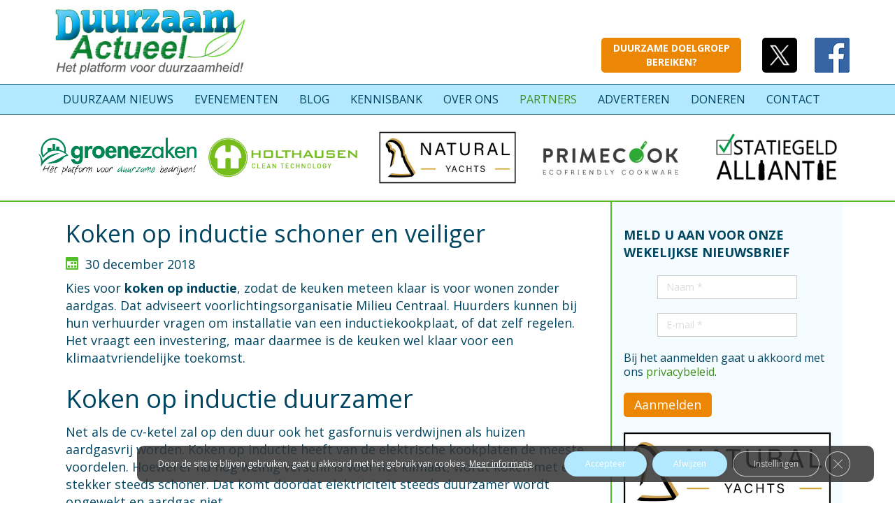

--- FILE ---
content_type: text/html; charset=UTF-8
request_url: https://duurzaam-actueel.nl/koken-op-inductie-schoner-en-veiliger/
body_size: 25034
content:
<!DOCTYPE html>
<html dir="ltr" lang="nl-NL">
<head>
    <meta charset="UTF-8" />
    <link href="https://duurzaam-actueel.nl/wp-content/themes/DuurzaamActueel2/images/23531354486ccbacf8233fed341fa560_DAlogovierkantklein.jpg" rel="icon" type="image/x-icon" />
    <link rel="pingback" href="https://duurzaam-actueel.nl/xmlrpc.php" />
    <script>
    var themeHasJQuery = !!window.jQuery;
</script>
<script src="https://duurzaam-actueel.nl/wp-content/themes/DuurzaamActueel2/jquery.js?ver=1.0.640"></script>
<script>
    window._$ = jQuery.noConflict(themeHasJQuery);
</script>
    <meta name="viewport" content="width=device-width, initial-scale=1.0">
<!--[if lte IE 9]>
<link rel="stylesheet" type="text/css" href="https://duurzaam-actueel.nl/wp-content/themes/DuurzaamActueel2/layout.ie.css" />
<script src="https://duurzaam-actueel.nl/wp-content/themes/DuurzaamActueel2/layout.ie.js"></script>
<![endif]-->
<link class="" href='//fonts.googleapis.com/css?family=Open+Sans:300,300italic,regular,italic,600,600italic,700,700italic,800,800italic&subset=latin' rel='stylesheet' type='text/css'>
<script src="https://duurzaam-actueel.nl/wp-content/themes/DuurzaamActueel2/layout.core.js"></script>
    
    <meta name='robots' content='index, follow, max-image-preview:large, max-snippet:-1, max-video-preview:-1' />

	<!-- This site is optimized with the Yoast SEO plugin v26.8 - https://yoast.com/product/yoast-seo-wordpress/ -->
	<title>Koken op inductie schoner en veiliger -</title>
	<meta name="description" content="Kies voor koken op inductie, zodat de keuken meteen klaar is voor wonen zonder aardgas. Dat adviseert voorlichtingsorganisatie Milieu Centraal." />
	<link rel="canonical" href="https://duurzaam-actueel.nl/koken-op-inductie-schoner-en-veiliger/" />
	<meta property="og:locale" content="nl_NL" />
	<meta property="og:type" content="article" />
	<meta property="og:title" content="Koken op inductie schoner en veiliger -" />
	<meta property="og:description" content="Kies voor koken op inductie, zodat de keuken meteen klaar is voor wonen zonder aardgas. Dat adviseert voorlichtingsorganisatie Milieu Centraal." />
	<meta property="og:url" content="https://duurzaam-actueel.nl/koken-op-inductie-schoner-en-veiliger/" />
	<meta property="og:site_name" content="Duurzaam Actueel" />
	<meta property="article:published_time" content="2018-12-30T03:07:01+00:00" />
	<meta property="og:image" content="https://duurzaam-actueel.nl/wp-content/uploads/cook-1002505_960_720.jpg" />
	<meta property="og:image:width" content="958" />
	<meta property="og:image:height" content="640" />
	<meta property="og:image:type" content="image/jpeg" />
	<meta name="author" content="Duurzaam Actueel" />
	<meta name="twitter:label1" content="Geschreven door" />
	<meta name="twitter:data1" content="Duurzaam Actueel" />
	<meta name="twitter:label2" content="Geschatte leestijd" />
	<meta name="twitter:data2" content="2 minuten" />
	<script type="application/ld+json" class="yoast-schema-graph">{"@context":"https://schema.org","@graph":[{"@type":"Article","@id":"https://duurzaam-actueel.nl/koken-op-inductie-schoner-en-veiliger/#article","isPartOf":{"@id":"https://duurzaam-actueel.nl/koken-op-inductie-schoner-en-veiliger/"},"author":{"name":"Duurzaam Actueel","@id":"https://duurzaam-actueel.nl/#/schema/person/8a75a9b010978c2dcebd1ad4652a4d04"},"headline":"Koken op inductie schoner en veiliger","datePublished":"2018-12-30T03:07:01+00:00","mainEntityOfPage":{"@id":"https://duurzaam-actueel.nl/koken-op-inductie-schoner-en-veiliger/"},"wordCount":350,"commentCount":0,"publisher":{"@id":"https://duurzaam-actueel.nl/#organization"},"image":{"@id":"https://duurzaam-actueel.nl/koken-op-inductie-schoner-en-veiliger/#primaryimage"},"thumbnailUrl":"https://duurzaam-actueel.nl/wp-content/uploads/cook-1002505_960_720.jpg","keywords":["aardgas","consumenten","duurzaam","gasvrij","inductie","koken","koken op inductie","kookplaat","Woonbond"],"articleSection":["Actueel","Bouwen","Energie","Voeding","Wonen"],"inLanguage":"nl-NL","potentialAction":[{"@type":"CommentAction","name":"Comment","target":["https://duurzaam-actueel.nl/koken-op-inductie-schoner-en-veiliger/#respond"]}]},{"@type":"WebPage","@id":"https://duurzaam-actueel.nl/koken-op-inductie-schoner-en-veiliger/","url":"https://duurzaam-actueel.nl/koken-op-inductie-schoner-en-veiliger/","name":"Koken op inductie schoner en veiliger -","isPartOf":{"@id":"https://duurzaam-actueel.nl/#website"},"primaryImageOfPage":{"@id":"https://duurzaam-actueel.nl/koken-op-inductie-schoner-en-veiliger/#primaryimage"},"image":{"@id":"https://duurzaam-actueel.nl/koken-op-inductie-schoner-en-veiliger/#primaryimage"},"thumbnailUrl":"https://duurzaam-actueel.nl/wp-content/uploads/cook-1002505_960_720.jpg","datePublished":"2018-12-30T03:07:01+00:00","description":"Kies voor koken op inductie, zodat de keuken meteen klaar is voor wonen zonder aardgas. Dat adviseert voorlichtingsorganisatie Milieu Centraal.","inLanguage":"nl-NL","potentialAction":[{"@type":"ReadAction","target":["https://duurzaam-actueel.nl/koken-op-inductie-schoner-en-veiliger/"]}]},{"@type":"ImageObject","inLanguage":"nl-NL","@id":"https://duurzaam-actueel.nl/koken-op-inductie-schoner-en-veiliger/#primaryimage","url":"https://duurzaam-actueel.nl/wp-content/uploads/cook-1002505_960_720.jpg","contentUrl":"https://duurzaam-actueel.nl/wp-content/uploads/cook-1002505_960_720.jpg","width":958,"height":640,"caption":"Koken op inductie"},{"@type":"WebSite","@id":"https://duurzaam-actueel.nl/#website","url":"https://duurzaam-actueel.nl/","name":"Duurzaam Actueel","description":"Het platform voor Duurzaam nieuws!","publisher":{"@id":"https://duurzaam-actueel.nl/#organization"},"potentialAction":[{"@type":"SearchAction","target":{"@type":"EntryPoint","urlTemplate":"https://duurzaam-actueel.nl/?s={search_term_string}"},"query-input":{"@type":"PropertyValueSpecification","valueRequired":true,"valueName":"search_term_string"}}],"inLanguage":"nl-NL"},{"@type":"Organization","@id":"https://duurzaam-actueel.nl/#organization","name":"Duurzaam Actueel","url":"https://duurzaam-actueel.nl/","logo":{"@type":"ImageObject","inLanguage":"nl-NL","@id":"https://duurzaam-actueel.nl/#/schema/logo/image/","url":"https://duurzaam-actueel.nl/wp-content/uploads/duurzaam-actueel-2.jpg","contentUrl":"https://duurzaam-actueel.nl/wp-content/uploads/duurzaam-actueel-2.jpg","width":"386","height":"137","caption":"Duurzaam Actueel"},"image":{"@id":"https://duurzaam-actueel.nl/#/schema/logo/image/"}},{"@type":"Person","@id":"https://duurzaam-actueel.nl/#/schema/person/8a75a9b010978c2dcebd1ad4652a4d04","name":"Duurzaam Actueel","image":{"@type":"ImageObject","inLanguage":"nl-NL","@id":"https://duurzaam-actueel.nl/#/schema/person/image/","url":"https://secure.gravatar.com/avatar/b78f74f8c407428c156076df7100db9667625d75065d50eb3bd43cc578828164?s=96&d=mm&r=g","contentUrl":"https://secure.gravatar.com/avatar/b78f74f8c407428c156076df7100db9667625d75065d50eb3bd43cc578828164?s=96&d=mm&r=g","caption":"Duurzaam Actueel"},"url":"https://duurzaam-actueel.nl/author/admin/"}]}</script>
	<!-- / Yoast SEO plugin. -->


<link rel="alternate" type="application/rss+xml" title="Duurzaam Actueel &raquo; feed" href="https://duurzaam-actueel.nl/feed/" />
<link rel="alternate" type="application/rss+xml" title="Duurzaam Actueel &raquo; reacties feed" href="https://duurzaam-actueel.nl/comments/feed/" />
<link rel="alternate" type="application/rss+xml" title="Duurzaam Actueel &raquo; Koken op inductie schoner en veiliger reacties feed" href="https://duurzaam-actueel.nl/koken-op-inductie-schoner-en-veiliger/feed/" />
<link rel="alternate" title="oEmbed (JSON)" type="application/json+oembed" href="https://duurzaam-actueel.nl/wp-json/oembed/1.0/embed?url=https%3A%2F%2Fduurzaam-actueel.nl%2Fkoken-op-inductie-schoner-en-veiliger%2F" />
<link rel="alternate" title="oEmbed (XML)" type="text/xml+oembed" href="https://duurzaam-actueel.nl/wp-json/oembed/1.0/embed?url=https%3A%2F%2Fduurzaam-actueel.nl%2Fkoken-op-inductie-schoner-en-veiliger%2F&#038;format=xml" />
<style id='wp-img-auto-sizes-contain-inline-css' type='text/css'>
img:is([sizes=auto i],[sizes^="auto," i]){contain-intrinsic-size:3000px 1500px}
/*# sourceURL=wp-img-auto-sizes-contain-inline-css */
</style>
<style id='wp-emoji-styles-inline-css' type='text/css'>

	img.wp-smiley, img.emoji {
		display: inline !important;
		border: none !important;
		box-shadow: none !important;
		height: 1em !important;
		width: 1em !important;
		margin: 0 0.07em !important;
		vertical-align: -0.1em !important;
		background: none !important;
		padding: 0 !important;
	}
/*# sourceURL=wp-emoji-styles-inline-css */
</style>
<style id='wp-block-library-inline-css' type='text/css'>
:root{--wp-block-synced-color:#7a00df;--wp-block-synced-color--rgb:122,0,223;--wp-bound-block-color:var(--wp-block-synced-color);--wp-editor-canvas-background:#ddd;--wp-admin-theme-color:#007cba;--wp-admin-theme-color--rgb:0,124,186;--wp-admin-theme-color-darker-10:#006ba1;--wp-admin-theme-color-darker-10--rgb:0,107,160.5;--wp-admin-theme-color-darker-20:#005a87;--wp-admin-theme-color-darker-20--rgb:0,90,135;--wp-admin-border-width-focus:2px}@media (min-resolution:192dpi){:root{--wp-admin-border-width-focus:1.5px}}.wp-element-button{cursor:pointer}:root .has-very-light-gray-background-color{background-color:#eee}:root .has-very-dark-gray-background-color{background-color:#313131}:root .has-very-light-gray-color{color:#eee}:root .has-very-dark-gray-color{color:#313131}:root .has-vivid-green-cyan-to-vivid-cyan-blue-gradient-background{background:linear-gradient(135deg,#00d084,#0693e3)}:root .has-purple-crush-gradient-background{background:linear-gradient(135deg,#34e2e4,#4721fb 50%,#ab1dfe)}:root .has-hazy-dawn-gradient-background{background:linear-gradient(135deg,#faaca8,#dad0ec)}:root .has-subdued-olive-gradient-background{background:linear-gradient(135deg,#fafae1,#67a671)}:root .has-atomic-cream-gradient-background{background:linear-gradient(135deg,#fdd79a,#004a59)}:root .has-nightshade-gradient-background{background:linear-gradient(135deg,#330968,#31cdcf)}:root .has-midnight-gradient-background{background:linear-gradient(135deg,#020381,#2874fc)}:root{--wp--preset--font-size--normal:16px;--wp--preset--font-size--huge:42px}.has-regular-font-size{font-size:1em}.has-larger-font-size{font-size:2.625em}.has-normal-font-size{font-size:var(--wp--preset--font-size--normal)}.has-huge-font-size{font-size:var(--wp--preset--font-size--huge)}.has-text-align-center{text-align:center}.has-text-align-left{text-align:left}.has-text-align-right{text-align:right}.has-fit-text{white-space:nowrap!important}#end-resizable-editor-section{display:none}.aligncenter{clear:both}.items-justified-left{justify-content:flex-start}.items-justified-center{justify-content:center}.items-justified-right{justify-content:flex-end}.items-justified-space-between{justify-content:space-between}.screen-reader-text{border:0;clip-path:inset(50%);height:1px;margin:-1px;overflow:hidden;padding:0;position:absolute;width:1px;word-wrap:normal!important}.screen-reader-text:focus{background-color:#ddd;clip-path:none;color:#444;display:block;font-size:1em;height:auto;left:5px;line-height:normal;padding:15px 23px 14px;text-decoration:none;top:5px;width:auto;z-index:100000}html :where(.has-border-color){border-style:solid}html :where([style*=border-top-color]){border-top-style:solid}html :where([style*=border-right-color]){border-right-style:solid}html :where([style*=border-bottom-color]){border-bottom-style:solid}html :where([style*=border-left-color]){border-left-style:solid}html :where([style*=border-width]){border-style:solid}html :where([style*=border-top-width]){border-top-style:solid}html :where([style*=border-right-width]){border-right-style:solid}html :where([style*=border-bottom-width]){border-bottom-style:solid}html :where([style*=border-left-width]){border-left-style:solid}html :where(img[class*=wp-image-]){height:auto;max-width:100%}:where(figure){margin:0 0 1em}html :where(.is-position-sticky){--wp-admin--admin-bar--position-offset:var(--wp-admin--admin-bar--height,0px)}@media screen and (max-width:600px){html :where(.is-position-sticky){--wp-admin--admin-bar--position-offset:0px}}

/*# sourceURL=wp-block-library-inline-css */
</style><style id='wp-block-image-inline-css' type='text/css'>
.wp-block-image>a,.wp-block-image>figure>a{display:inline-block}.wp-block-image img{box-sizing:border-box;height:auto;max-width:100%;vertical-align:bottom}@media not (prefers-reduced-motion){.wp-block-image img.hide{visibility:hidden}.wp-block-image img.show{animation:show-content-image .4s}}.wp-block-image[style*=border-radius] img,.wp-block-image[style*=border-radius]>a{border-radius:inherit}.wp-block-image.has-custom-border img{box-sizing:border-box}.wp-block-image.aligncenter{text-align:center}.wp-block-image.alignfull>a,.wp-block-image.alignwide>a{width:100%}.wp-block-image.alignfull img,.wp-block-image.alignwide img{height:auto;width:100%}.wp-block-image .aligncenter,.wp-block-image .alignleft,.wp-block-image .alignright,.wp-block-image.aligncenter,.wp-block-image.alignleft,.wp-block-image.alignright{display:table}.wp-block-image .aligncenter>figcaption,.wp-block-image .alignleft>figcaption,.wp-block-image .alignright>figcaption,.wp-block-image.aligncenter>figcaption,.wp-block-image.alignleft>figcaption,.wp-block-image.alignright>figcaption{caption-side:bottom;display:table-caption}.wp-block-image .alignleft{float:left;margin:.5em 1em .5em 0}.wp-block-image .alignright{float:right;margin:.5em 0 .5em 1em}.wp-block-image .aligncenter{margin-left:auto;margin-right:auto}.wp-block-image :where(figcaption){margin-bottom:1em;margin-top:.5em}.wp-block-image.is-style-circle-mask img{border-radius:9999px}@supports ((-webkit-mask-image:none) or (mask-image:none)) or (-webkit-mask-image:none){.wp-block-image.is-style-circle-mask img{border-radius:0;-webkit-mask-image:url('data:image/svg+xml;utf8,<svg viewBox="0 0 100 100" xmlns="http://www.w3.org/2000/svg"><circle cx="50" cy="50" r="50"/></svg>');mask-image:url('data:image/svg+xml;utf8,<svg viewBox="0 0 100 100" xmlns="http://www.w3.org/2000/svg"><circle cx="50" cy="50" r="50"/></svg>');mask-mode:alpha;-webkit-mask-position:center;mask-position:center;-webkit-mask-repeat:no-repeat;mask-repeat:no-repeat;-webkit-mask-size:contain;mask-size:contain}}:root :where(.wp-block-image.is-style-rounded img,.wp-block-image .is-style-rounded img){border-radius:9999px}.wp-block-image figure{margin:0}.wp-lightbox-container{display:flex;flex-direction:column;position:relative}.wp-lightbox-container img{cursor:zoom-in}.wp-lightbox-container img:hover+button{opacity:1}.wp-lightbox-container button{align-items:center;backdrop-filter:blur(16px) saturate(180%);background-color:#5a5a5a40;border:none;border-radius:4px;cursor:zoom-in;display:flex;height:20px;justify-content:center;opacity:0;padding:0;position:absolute;right:16px;text-align:center;top:16px;width:20px;z-index:100}@media not (prefers-reduced-motion){.wp-lightbox-container button{transition:opacity .2s ease}}.wp-lightbox-container button:focus-visible{outline:3px auto #5a5a5a40;outline:3px auto -webkit-focus-ring-color;outline-offset:3px}.wp-lightbox-container button:hover{cursor:pointer;opacity:1}.wp-lightbox-container button:focus{opacity:1}.wp-lightbox-container button:focus,.wp-lightbox-container button:hover,.wp-lightbox-container button:not(:hover):not(:active):not(.has-background){background-color:#5a5a5a40;border:none}.wp-lightbox-overlay{box-sizing:border-box;cursor:zoom-out;height:100vh;left:0;overflow:hidden;position:fixed;top:0;visibility:hidden;width:100%;z-index:100000}.wp-lightbox-overlay .close-button{align-items:center;cursor:pointer;display:flex;justify-content:center;min-height:40px;min-width:40px;padding:0;position:absolute;right:calc(env(safe-area-inset-right) + 16px);top:calc(env(safe-area-inset-top) + 16px);z-index:5000000}.wp-lightbox-overlay .close-button:focus,.wp-lightbox-overlay .close-button:hover,.wp-lightbox-overlay .close-button:not(:hover):not(:active):not(.has-background){background:none;border:none}.wp-lightbox-overlay .lightbox-image-container{height:var(--wp--lightbox-container-height);left:50%;overflow:hidden;position:absolute;top:50%;transform:translate(-50%,-50%);transform-origin:top left;width:var(--wp--lightbox-container-width);z-index:9999999999}.wp-lightbox-overlay .wp-block-image{align-items:center;box-sizing:border-box;display:flex;height:100%;justify-content:center;margin:0;position:relative;transform-origin:0 0;width:100%;z-index:3000000}.wp-lightbox-overlay .wp-block-image img{height:var(--wp--lightbox-image-height);min-height:var(--wp--lightbox-image-height);min-width:var(--wp--lightbox-image-width);width:var(--wp--lightbox-image-width)}.wp-lightbox-overlay .wp-block-image figcaption{display:none}.wp-lightbox-overlay button{background:none;border:none}.wp-lightbox-overlay .scrim{background-color:#fff;height:100%;opacity:.9;position:absolute;width:100%;z-index:2000000}.wp-lightbox-overlay.active{visibility:visible}@media not (prefers-reduced-motion){.wp-lightbox-overlay.active{animation:turn-on-visibility .25s both}.wp-lightbox-overlay.active img{animation:turn-on-visibility .35s both}.wp-lightbox-overlay.show-closing-animation:not(.active){animation:turn-off-visibility .35s both}.wp-lightbox-overlay.show-closing-animation:not(.active) img{animation:turn-off-visibility .25s both}.wp-lightbox-overlay.zoom.active{animation:none;opacity:1;visibility:visible}.wp-lightbox-overlay.zoom.active .lightbox-image-container{animation:lightbox-zoom-in .4s}.wp-lightbox-overlay.zoom.active .lightbox-image-container img{animation:none}.wp-lightbox-overlay.zoom.active .scrim{animation:turn-on-visibility .4s forwards}.wp-lightbox-overlay.zoom.show-closing-animation:not(.active){animation:none}.wp-lightbox-overlay.zoom.show-closing-animation:not(.active) .lightbox-image-container{animation:lightbox-zoom-out .4s}.wp-lightbox-overlay.zoom.show-closing-animation:not(.active) .lightbox-image-container img{animation:none}.wp-lightbox-overlay.zoom.show-closing-animation:not(.active) .scrim{animation:turn-off-visibility .4s forwards}}@keyframes show-content-image{0%{visibility:hidden}99%{visibility:hidden}to{visibility:visible}}@keyframes turn-on-visibility{0%{opacity:0}to{opacity:1}}@keyframes turn-off-visibility{0%{opacity:1;visibility:visible}99%{opacity:0;visibility:visible}to{opacity:0;visibility:hidden}}@keyframes lightbox-zoom-in{0%{transform:translate(calc((-100vw + var(--wp--lightbox-scrollbar-width))/2 + var(--wp--lightbox-initial-left-position)),calc(-50vh + var(--wp--lightbox-initial-top-position))) scale(var(--wp--lightbox-scale))}to{transform:translate(-50%,-50%) scale(1)}}@keyframes lightbox-zoom-out{0%{transform:translate(-50%,-50%) scale(1);visibility:visible}99%{visibility:visible}to{transform:translate(calc((-100vw + var(--wp--lightbox-scrollbar-width))/2 + var(--wp--lightbox-initial-left-position)),calc(-50vh + var(--wp--lightbox-initial-top-position))) scale(var(--wp--lightbox-scale));visibility:hidden}}
/*# sourceURL=https://duurzaam-actueel.nl/wp-includes/blocks/image/style.min.css */
</style>
<style id='wp-block-paragraph-inline-css' type='text/css'>
.is-small-text{font-size:.875em}.is-regular-text{font-size:1em}.is-large-text{font-size:2.25em}.is-larger-text{font-size:3em}.has-drop-cap:not(:focus):first-letter{float:left;font-size:8.4em;font-style:normal;font-weight:100;line-height:.68;margin:.05em .1em 0 0;text-transform:uppercase}body.rtl .has-drop-cap:not(:focus):first-letter{float:none;margin-left:.1em}p.has-drop-cap.has-background{overflow:hidden}:root :where(p.has-background){padding:1.25em 2.375em}:where(p.has-text-color:not(.has-link-color)) a{color:inherit}p.has-text-align-left[style*="writing-mode:vertical-lr"],p.has-text-align-right[style*="writing-mode:vertical-rl"]{rotate:180deg}
/*# sourceURL=https://duurzaam-actueel.nl/wp-includes/blocks/paragraph/style.min.css */
</style>
<style id='global-styles-inline-css' type='text/css'>
:root{--wp--preset--aspect-ratio--square: 1;--wp--preset--aspect-ratio--4-3: 4/3;--wp--preset--aspect-ratio--3-4: 3/4;--wp--preset--aspect-ratio--3-2: 3/2;--wp--preset--aspect-ratio--2-3: 2/3;--wp--preset--aspect-ratio--16-9: 16/9;--wp--preset--aspect-ratio--9-16: 9/16;--wp--preset--color--black: #000000;--wp--preset--color--cyan-bluish-gray: #abb8c3;--wp--preset--color--white: #ffffff;--wp--preset--color--pale-pink: #f78da7;--wp--preset--color--vivid-red: #cf2e2e;--wp--preset--color--luminous-vivid-orange: #ff6900;--wp--preset--color--luminous-vivid-amber: #fcb900;--wp--preset--color--light-green-cyan: #7bdcb5;--wp--preset--color--vivid-green-cyan: #00d084;--wp--preset--color--pale-cyan-blue: #8ed1fc;--wp--preset--color--vivid-cyan-blue: #0693e3;--wp--preset--color--vivid-purple: #9b51e0;--wp--preset--gradient--vivid-cyan-blue-to-vivid-purple: linear-gradient(135deg,rgb(6,147,227) 0%,rgb(155,81,224) 100%);--wp--preset--gradient--light-green-cyan-to-vivid-green-cyan: linear-gradient(135deg,rgb(122,220,180) 0%,rgb(0,208,130) 100%);--wp--preset--gradient--luminous-vivid-amber-to-luminous-vivid-orange: linear-gradient(135deg,rgb(252,185,0) 0%,rgb(255,105,0) 100%);--wp--preset--gradient--luminous-vivid-orange-to-vivid-red: linear-gradient(135deg,rgb(255,105,0) 0%,rgb(207,46,46) 100%);--wp--preset--gradient--very-light-gray-to-cyan-bluish-gray: linear-gradient(135deg,rgb(238,238,238) 0%,rgb(169,184,195) 100%);--wp--preset--gradient--cool-to-warm-spectrum: linear-gradient(135deg,rgb(74,234,220) 0%,rgb(151,120,209) 20%,rgb(207,42,186) 40%,rgb(238,44,130) 60%,rgb(251,105,98) 80%,rgb(254,248,76) 100%);--wp--preset--gradient--blush-light-purple: linear-gradient(135deg,rgb(255,206,236) 0%,rgb(152,150,240) 100%);--wp--preset--gradient--blush-bordeaux: linear-gradient(135deg,rgb(254,205,165) 0%,rgb(254,45,45) 50%,rgb(107,0,62) 100%);--wp--preset--gradient--luminous-dusk: linear-gradient(135deg,rgb(255,203,112) 0%,rgb(199,81,192) 50%,rgb(65,88,208) 100%);--wp--preset--gradient--pale-ocean: linear-gradient(135deg,rgb(255,245,203) 0%,rgb(182,227,212) 50%,rgb(51,167,181) 100%);--wp--preset--gradient--electric-grass: linear-gradient(135deg,rgb(202,248,128) 0%,rgb(113,206,126) 100%);--wp--preset--gradient--midnight: linear-gradient(135deg,rgb(2,3,129) 0%,rgb(40,116,252) 100%);--wp--preset--font-size--small: 13px;--wp--preset--font-size--medium: 20px;--wp--preset--font-size--large: 36px;--wp--preset--font-size--x-large: 42px;--wp--preset--spacing--20: 0.44rem;--wp--preset--spacing--30: 0.67rem;--wp--preset--spacing--40: 1rem;--wp--preset--spacing--50: 1.5rem;--wp--preset--spacing--60: 2.25rem;--wp--preset--spacing--70: 3.38rem;--wp--preset--spacing--80: 5.06rem;--wp--preset--shadow--natural: 6px 6px 9px rgba(0, 0, 0, 0.2);--wp--preset--shadow--deep: 12px 12px 50px rgba(0, 0, 0, 0.4);--wp--preset--shadow--sharp: 6px 6px 0px rgba(0, 0, 0, 0.2);--wp--preset--shadow--outlined: 6px 6px 0px -3px rgb(255, 255, 255), 6px 6px rgb(0, 0, 0);--wp--preset--shadow--crisp: 6px 6px 0px rgb(0, 0, 0);}:where(.is-layout-flex){gap: 0.5em;}:where(.is-layout-grid){gap: 0.5em;}body .is-layout-flex{display: flex;}.is-layout-flex{flex-wrap: wrap;align-items: center;}.is-layout-flex > :is(*, div){margin: 0;}body .is-layout-grid{display: grid;}.is-layout-grid > :is(*, div){margin: 0;}:where(.wp-block-columns.is-layout-flex){gap: 2em;}:where(.wp-block-columns.is-layout-grid){gap: 2em;}:where(.wp-block-post-template.is-layout-flex){gap: 1.25em;}:where(.wp-block-post-template.is-layout-grid){gap: 1.25em;}.has-black-color{color: var(--wp--preset--color--black) !important;}.has-cyan-bluish-gray-color{color: var(--wp--preset--color--cyan-bluish-gray) !important;}.has-white-color{color: var(--wp--preset--color--white) !important;}.has-pale-pink-color{color: var(--wp--preset--color--pale-pink) !important;}.has-vivid-red-color{color: var(--wp--preset--color--vivid-red) !important;}.has-luminous-vivid-orange-color{color: var(--wp--preset--color--luminous-vivid-orange) !important;}.has-luminous-vivid-amber-color{color: var(--wp--preset--color--luminous-vivid-amber) !important;}.has-light-green-cyan-color{color: var(--wp--preset--color--light-green-cyan) !important;}.has-vivid-green-cyan-color{color: var(--wp--preset--color--vivid-green-cyan) !important;}.has-pale-cyan-blue-color{color: var(--wp--preset--color--pale-cyan-blue) !important;}.has-vivid-cyan-blue-color{color: var(--wp--preset--color--vivid-cyan-blue) !important;}.has-vivid-purple-color{color: var(--wp--preset--color--vivid-purple) !important;}.has-black-background-color{background-color: var(--wp--preset--color--black) !important;}.has-cyan-bluish-gray-background-color{background-color: var(--wp--preset--color--cyan-bluish-gray) !important;}.has-white-background-color{background-color: var(--wp--preset--color--white) !important;}.has-pale-pink-background-color{background-color: var(--wp--preset--color--pale-pink) !important;}.has-vivid-red-background-color{background-color: var(--wp--preset--color--vivid-red) !important;}.has-luminous-vivid-orange-background-color{background-color: var(--wp--preset--color--luminous-vivid-orange) !important;}.has-luminous-vivid-amber-background-color{background-color: var(--wp--preset--color--luminous-vivid-amber) !important;}.has-light-green-cyan-background-color{background-color: var(--wp--preset--color--light-green-cyan) !important;}.has-vivid-green-cyan-background-color{background-color: var(--wp--preset--color--vivid-green-cyan) !important;}.has-pale-cyan-blue-background-color{background-color: var(--wp--preset--color--pale-cyan-blue) !important;}.has-vivid-cyan-blue-background-color{background-color: var(--wp--preset--color--vivid-cyan-blue) !important;}.has-vivid-purple-background-color{background-color: var(--wp--preset--color--vivid-purple) !important;}.has-black-border-color{border-color: var(--wp--preset--color--black) !important;}.has-cyan-bluish-gray-border-color{border-color: var(--wp--preset--color--cyan-bluish-gray) !important;}.has-white-border-color{border-color: var(--wp--preset--color--white) !important;}.has-pale-pink-border-color{border-color: var(--wp--preset--color--pale-pink) !important;}.has-vivid-red-border-color{border-color: var(--wp--preset--color--vivid-red) !important;}.has-luminous-vivid-orange-border-color{border-color: var(--wp--preset--color--luminous-vivid-orange) !important;}.has-luminous-vivid-amber-border-color{border-color: var(--wp--preset--color--luminous-vivid-amber) !important;}.has-light-green-cyan-border-color{border-color: var(--wp--preset--color--light-green-cyan) !important;}.has-vivid-green-cyan-border-color{border-color: var(--wp--preset--color--vivid-green-cyan) !important;}.has-pale-cyan-blue-border-color{border-color: var(--wp--preset--color--pale-cyan-blue) !important;}.has-vivid-cyan-blue-border-color{border-color: var(--wp--preset--color--vivid-cyan-blue) !important;}.has-vivid-purple-border-color{border-color: var(--wp--preset--color--vivid-purple) !important;}.has-vivid-cyan-blue-to-vivid-purple-gradient-background{background: var(--wp--preset--gradient--vivid-cyan-blue-to-vivid-purple) !important;}.has-light-green-cyan-to-vivid-green-cyan-gradient-background{background: var(--wp--preset--gradient--light-green-cyan-to-vivid-green-cyan) !important;}.has-luminous-vivid-amber-to-luminous-vivid-orange-gradient-background{background: var(--wp--preset--gradient--luminous-vivid-amber-to-luminous-vivid-orange) !important;}.has-luminous-vivid-orange-to-vivid-red-gradient-background{background: var(--wp--preset--gradient--luminous-vivid-orange-to-vivid-red) !important;}.has-very-light-gray-to-cyan-bluish-gray-gradient-background{background: var(--wp--preset--gradient--very-light-gray-to-cyan-bluish-gray) !important;}.has-cool-to-warm-spectrum-gradient-background{background: var(--wp--preset--gradient--cool-to-warm-spectrum) !important;}.has-blush-light-purple-gradient-background{background: var(--wp--preset--gradient--blush-light-purple) !important;}.has-blush-bordeaux-gradient-background{background: var(--wp--preset--gradient--blush-bordeaux) !important;}.has-luminous-dusk-gradient-background{background: var(--wp--preset--gradient--luminous-dusk) !important;}.has-pale-ocean-gradient-background{background: var(--wp--preset--gradient--pale-ocean) !important;}.has-electric-grass-gradient-background{background: var(--wp--preset--gradient--electric-grass) !important;}.has-midnight-gradient-background{background: var(--wp--preset--gradient--midnight) !important;}.has-small-font-size{font-size: var(--wp--preset--font-size--small) !important;}.has-medium-font-size{font-size: var(--wp--preset--font-size--medium) !important;}.has-large-font-size{font-size: var(--wp--preset--font-size--large) !important;}.has-x-large-font-size{font-size: var(--wp--preset--font-size--x-large) !important;}
/*# sourceURL=global-styles-inline-css */
</style>

<style id='classic-theme-styles-inline-css' type='text/css'>
/*! This file is auto-generated */
.wp-block-button__link{color:#fff;background-color:#32373c;border-radius:9999px;box-shadow:none;text-decoration:none;padding:calc(.667em + 2px) calc(1.333em + 2px);font-size:1.125em}.wp-block-file__button{background:#32373c;color:#fff;text-decoration:none}
/*# sourceURL=/wp-includes/css/classic-themes.min.css */
</style>
<link rel='stylesheet' id='contact-form-7-css' href='https://duurzaam-actueel.nl/wp-content/plugins/contact-form-7/includes/css/styles.css?ver=6.1.4' type='text/css' media='all' />
<link rel='stylesheet' id='vsel-styles-css' href='https://duurzaam-actueel.nl/wp-content/plugins/very-simple-event-list/css/vsel-style.min.css?ver=be2911e25e8809f05af08cc3424eb438' type='text/css' media='all' />
<link rel='stylesheet' id='wpos-slick-style-css' href='https://duurzaam-actueel.nl/wp-content/plugins/wp-logo-showcase-responsive-slider-slider/assets/css/slick.css?ver=3.8.7' type='text/css' media='all' />
<link rel='stylesheet' id='wpls-public-style-css' href='https://duurzaam-actueel.nl/wp-content/plugins/wp-logo-showcase-responsive-slider-slider/assets/css/wpls-public.css?ver=3.8.7' type='text/css' media='all' />
<link rel='stylesheet' id='moove_gdpr_frontend-css' href='https://duurzaam-actueel.nl/wp-content/plugins/gdpr-cookie-compliance/dist/styles/gdpr-main-nf.css?ver=5.0.9' type='text/css' media='all' />
<style id='moove_gdpr_frontend-inline-css' type='text/css'>
				#moove_gdpr_cookie_modal .moove-gdpr-modal-content .moove-gdpr-tab-main h3.tab-title, 
				#moove_gdpr_cookie_modal .moove-gdpr-modal-content .moove-gdpr-tab-main span.tab-title,
				#moove_gdpr_cookie_modal .moove-gdpr-modal-content .moove-gdpr-modal-left-content #moove-gdpr-menu li a, 
				#moove_gdpr_cookie_modal .moove-gdpr-modal-content .moove-gdpr-modal-left-content #moove-gdpr-menu li button,
				#moove_gdpr_cookie_modal .moove-gdpr-modal-content .moove-gdpr-modal-left-content .moove-gdpr-branding-cnt a,
				#moove_gdpr_cookie_modal .moove-gdpr-modal-content .moove-gdpr-modal-footer-content .moove-gdpr-button-holder a.mgbutton, 
				#moove_gdpr_cookie_modal .moove-gdpr-modal-content .moove-gdpr-modal-footer-content .moove-gdpr-button-holder button.mgbutton,
				#moove_gdpr_cookie_modal .cookie-switch .cookie-slider:after, 
				#moove_gdpr_cookie_modal .cookie-switch .slider:after, 
				#moove_gdpr_cookie_modal .switch .cookie-slider:after, 
				#moove_gdpr_cookie_modal .switch .slider:after,
				#moove_gdpr_cookie_info_bar .moove-gdpr-info-bar-container .moove-gdpr-info-bar-content p, 
				#moove_gdpr_cookie_info_bar .moove-gdpr-info-bar-container .moove-gdpr-info-bar-content p a,
				#moove_gdpr_cookie_info_bar .moove-gdpr-info-bar-container .moove-gdpr-info-bar-content a.mgbutton, 
				#moove_gdpr_cookie_info_bar .moove-gdpr-info-bar-container .moove-gdpr-info-bar-content button.mgbutton,
				#moove_gdpr_cookie_modal .moove-gdpr-modal-content .moove-gdpr-tab-main .moove-gdpr-tab-main-content h1, 
				#moove_gdpr_cookie_modal .moove-gdpr-modal-content .moove-gdpr-tab-main .moove-gdpr-tab-main-content h2, 
				#moove_gdpr_cookie_modal .moove-gdpr-modal-content .moove-gdpr-tab-main .moove-gdpr-tab-main-content h3, 
				#moove_gdpr_cookie_modal .moove-gdpr-modal-content .moove-gdpr-tab-main .moove-gdpr-tab-main-content h4, 
				#moove_gdpr_cookie_modal .moove-gdpr-modal-content .moove-gdpr-tab-main .moove-gdpr-tab-main-content h5, 
				#moove_gdpr_cookie_modal .moove-gdpr-modal-content .moove-gdpr-tab-main .moove-gdpr-tab-main-content h6,
				#moove_gdpr_cookie_modal .moove-gdpr-modal-content.moove_gdpr_modal_theme_v2 .moove-gdpr-modal-title .tab-title,
				#moove_gdpr_cookie_modal .moove-gdpr-modal-content.moove_gdpr_modal_theme_v2 .moove-gdpr-tab-main h3.tab-title, 
				#moove_gdpr_cookie_modal .moove-gdpr-modal-content.moove_gdpr_modal_theme_v2 .moove-gdpr-tab-main span.tab-title,
				#moove_gdpr_cookie_modal .moove-gdpr-modal-content.moove_gdpr_modal_theme_v2 .moove-gdpr-branding-cnt a {
					font-weight: inherit				}
			#moove_gdpr_cookie_modal,#moove_gdpr_cookie_info_bar,.gdpr_cookie_settings_shortcode_content{font-family:inherit}#moove_gdpr_save_popup_settings_button{background-color:#373737;color:#fff}#moove_gdpr_save_popup_settings_button:hover{background-color:#000}#moove_gdpr_cookie_info_bar .moove-gdpr-info-bar-container .moove-gdpr-info-bar-content a.mgbutton,#moove_gdpr_cookie_info_bar .moove-gdpr-info-bar-container .moove-gdpr-info-bar-content button.mgbutton{background-color:#b3e9ff}#moove_gdpr_cookie_modal .moove-gdpr-modal-content .moove-gdpr-modal-footer-content .moove-gdpr-button-holder a.mgbutton,#moove_gdpr_cookie_modal .moove-gdpr-modal-content .moove-gdpr-modal-footer-content .moove-gdpr-button-holder button.mgbutton,.gdpr_cookie_settings_shortcode_content .gdpr-shr-button.button-green{background-color:#b3e9ff;border-color:#b3e9ff}#moove_gdpr_cookie_modal .moove-gdpr-modal-content .moove-gdpr-modal-footer-content .moove-gdpr-button-holder a.mgbutton:hover,#moove_gdpr_cookie_modal .moove-gdpr-modal-content .moove-gdpr-modal-footer-content .moove-gdpr-button-holder button.mgbutton:hover,.gdpr_cookie_settings_shortcode_content .gdpr-shr-button.button-green:hover{background-color:#fff;color:#b3e9ff}#moove_gdpr_cookie_modal .moove-gdpr-modal-content .moove-gdpr-modal-close i,#moove_gdpr_cookie_modal .moove-gdpr-modal-content .moove-gdpr-modal-close span.gdpr-icon{background-color:#b3e9ff;border:1px solid #b3e9ff}#moove_gdpr_cookie_info_bar span.moove-gdpr-infobar-allow-all.focus-g,#moove_gdpr_cookie_info_bar span.moove-gdpr-infobar-allow-all:focus,#moove_gdpr_cookie_info_bar button.moove-gdpr-infobar-allow-all.focus-g,#moove_gdpr_cookie_info_bar button.moove-gdpr-infobar-allow-all:focus,#moove_gdpr_cookie_info_bar span.moove-gdpr-infobar-reject-btn.focus-g,#moove_gdpr_cookie_info_bar span.moove-gdpr-infobar-reject-btn:focus,#moove_gdpr_cookie_info_bar button.moove-gdpr-infobar-reject-btn.focus-g,#moove_gdpr_cookie_info_bar button.moove-gdpr-infobar-reject-btn:focus,#moove_gdpr_cookie_info_bar span.change-settings-button.focus-g,#moove_gdpr_cookie_info_bar span.change-settings-button:focus,#moove_gdpr_cookie_info_bar button.change-settings-button.focus-g,#moove_gdpr_cookie_info_bar button.change-settings-button:focus{-webkit-box-shadow:0 0 1px 3px #b3e9ff;-moz-box-shadow:0 0 1px 3px #b3e9ff;box-shadow:0 0 1px 3px #b3e9ff}#moove_gdpr_cookie_modal .moove-gdpr-modal-content .moove-gdpr-modal-close i:hover,#moove_gdpr_cookie_modal .moove-gdpr-modal-content .moove-gdpr-modal-close span.gdpr-icon:hover,#moove_gdpr_cookie_info_bar span[data-href]>u.change-settings-button{color:#b3e9ff}#moove_gdpr_cookie_modal .moove-gdpr-modal-content .moove-gdpr-modal-left-content #moove-gdpr-menu li.menu-item-selected a span.gdpr-icon,#moove_gdpr_cookie_modal .moove-gdpr-modal-content .moove-gdpr-modal-left-content #moove-gdpr-menu li.menu-item-selected button span.gdpr-icon{color:inherit}#moove_gdpr_cookie_modal .moove-gdpr-modal-content .moove-gdpr-modal-left-content #moove-gdpr-menu li a span.gdpr-icon,#moove_gdpr_cookie_modal .moove-gdpr-modal-content .moove-gdpr-modal-left-content #moove-gdpr-menu li button span.gdpr-icon{color:inherit}#moove_gdpr_cookie_modal .gdpr-acc-link{line-height:0;font-size:0;color:transparent;position:absolute}#moove_gdpr_cookie_modal .moove-gdpr-modal-content .moove-gdpr-modal-close:hover i,#moove_gdpr_cookie_modal .moove-gdpr-modal-content .moove-gdpr-modal-left-content #moove-gdpr-menu li a,#moove_gdpr_cookie_modal .moove-gdpr-modal-content .moove-gdpr-modal-left-content #moove-gdpr-menu li button,#moove_gdpr_cookie_modal .moove-gdpr-modal-content .moove-gdpr-modal-left-content #moove-gdpr-menu li button i,#moove_gdpr_cookie_modal .moove-gdpr-modal-content .moove-gdpr-modal-left-content #moove-gdpr-menu li a i,#moove_gdpr_cookie_modal .moove-gdpr-modal-content .moove-gdpr-tab-main .moove-gdpr-tab-main-content a:hover,#moove_gdpr_cookie_info_bar.moove-gdpr-dark-scheme .moove-gdpr-info-bar-container .moove-gdpr-info-bar-content a.mgbutton:hover,#moove_gdpr_cookie_info_bar.moove-gdpr-dark-scheme .moove-gdpr-info-bar-container .moove-gdpr-info-bar-content button.mgbutton:hover,#moove_gdpr_cookie_info_bar.moove-gdpr-dark-scheme .moove-gdpr-info-bar-container .moove-gdpr-info-bar-content a:hover,#moove_gdpr_cookie_info_bar.moove-gdpr-dark-scheme .moove-gdpr-info-bar-container .moove-gdpr-info-bar-content button:hover,#moove_gdpr_cookie_info_bar.moove-gdpr-dark-scheme .moove-gdpr-info-bar-container .moove-gdpr-info-bar-content span.change-settings-button:hover,#moove_gdpr_cookie_info_bar.moove-gdpr-dark-scheme .moove-gdpr-info-bar-container .moove-gdpr-info-bar-content button.change-settings-button:hover,#moove_gdpr_cookie_info_bar.moove-gdpr-dark-scheme .moove-gdpr-info-bar-container .moove-gdpr-info-bar-content u.change-settings-button:hover,#moove_gdpr_cookie_info_bar span[data-href]>u.change-settings-button,#moove_gdpr_cookie_info_bar.moove-gdpr-dark-scheme .moove-gdpr-info-bar-container .moove-gdpr-info-bar-content a.mgbutton.focus-g,#moove_gdpr_cookie_info_bar.moove-gdpr-dark-scheme .moove-gdpr-info-bar-container .moove-gdpr-info-bar-content button.mgbutton.focus-g,#moove_gdpr_cookie_info_bar.moove-gdpr-dark-scheme .moove-gdpr-info-bar-container .moove-gdpr-info-bar-content a.focus-g,#moove_gdpr_cookie_info_bar.moove-gdpr-dark-scheme .moove-gdpr-info-bar-container .moove-gdpr-info-bar-content button.focus-g,#moove_gdpr_cookie_info_bar.moove-gdpr-dark-scheme .moove-gdpr-info-bar-container .moove-gdpr-info-bar-content a.mgbutton:focus,#moove_gdpr_cookie_info_bar.moove-gdpr-dark-scheme .moove-gdpr-info-bar-container .moove-gdpr-info-bar-content button.mgbutton:focus,#moove_gdpr_cookie_info_bar.moove-gdpr-dark-scheme .moove-gdpr-info-bar-container .moove-gdpr-info-bar-content a:focus,#moove_gdpr_cookie_info_bar.moove-gdpr-dark-scheme .moove-gdpr-info-bar-container .moove-gdpr-info-bar-content button:focus,#moove_gdpr_cookie_info_bar.moove-gdpr-dark-scheme .moove-gdpr-info-bar-container .moove-gdpr-info-bar-content span.change-settings-button.focus-g,span.change-settings-button:focus,button.change-settings-button.focus-g,button.change-settings-button:focus,#moove_gdpr_cookie_info_bar.moove-gdpr-dark-scheme .moove-gdpr-info-bar-container .moove-gdpr-info-bar-content u.change-settings-button.focus-g,#moove_gdpr_cookie_info_bar.moove-gdpr-dark-scheme .moove-gdpr-info-bar-container .moove-gdpr-info-bar-content u.change-settings-button:focus{color:#b3e9ff}#moove_gdpr_cookie_modal .moove-gdpr-branding.focus-g span,#moove_gdpr_cookie_modal .moove-gdpr-modal-content .moove-gdpr-tab-main a.focus-g,#moove_gdpr_cookie_modal .moove-gdpr-modal-content .moove-gdpr-tab-main .gdpr-cd-details-toggle.focus-g{color:#b3e9ff}#moove_gdpr_cookie_modal.gdpr_lightbox-hide{display:none}
/*# sourceURL=moove_gdpr_frontend-inline-css */
</style>
<link rel='stylesheet' id='theme-bootstrap-css' href='//duurzaam-actueel.nl/wp-content/themes/DuurzaamActueel2/bootstrap.min.css?ver=1.0.640' type='text/css' media='all' />
<link rel='stylesheet' id='theme-style-css' href='//duurzaam-actueel.nl/wp-content/themes/DuurzaamActueel2/style.min.css?ver=1.0.640' type='text/css' media='all' />
<script type="text/javascript" src="https://duurzaam-actueel.nl/wp-includes/js/jquery/jquery.min.js?ver=3.7.1" id="jquery-core-js"></script>
<script type="text/javascript" src="https://duurzaam-actueel.nl/wp-includes/js/jquery/jquery-migrate.min.js?ver=3.4.1" id="jquery-migrate-js"></script>
<script type="text/javascript" src="//duurzaam-actueel.nl/wp-content/themes/DuurzaamActueel2/bootstrap.min.js?ver=1.0.640" id="theme-bootstrap-js"></script>
<script type="text/javascript" src="//duurzaam-actueel.nl/wp-content/themes/DuurzaamActueel2/script.js?ver=1.0.640" id="theme-script-js"></script>
<script></script><link rel="https://api.w.org/" href="https://duurzaam-actueel.nl/wp-json/" /><link rel="alternate" title="JSON" type="application/json" href="https://duurzaam-actueel.nl/wp-json/wp/v2/posts/18737" />								<script>
					// Define dataLayer and the gtag function.
					window.dataLayer = window.dataLayer || [];
					function gtag(){dataLayer.push(arguments);}

					// Set default consent to 'denied' as a placeholder
					// Determine actual values based on your own requirements
					gtag('consent', 'default', {
						'ad_storage': 'denied',
						'ad_user_data': 'denied',
						'ad_personalization': 'denied',
						'analytics_storage': 'denied',
						'personalization_storage': 'denied',
						'security_storage': 'denied',
						'functionality_storage': 'denied',
						'wait_for_update': '2000'
					});
				</script>

				<!-- Google Tag Manager -->
				<script>(function(w,d,s,l,i){w[l]=w[l]||[];w[l].push({'gtm.start':
				new Date().getTime(),event:'gtm.js'});var f=d.getElementsByTagName(s)[0],
				j=d.createElement(s),dl=l!='dataLayer'?'&l='+l:'';j.async=true;j.src=
				'https://www.googletagmanager.com/gtm.js?id='+i+dl;f.parentNode.insertBefore(j,f);
				})(window,document,'script','dataLayer','GTM-WB39T48Z');</script>
				<!-- End Google Tag Manager -->
							<script>window.wpJQuery = window.jQuery;</script><meta name="generator" content="Powered by WPBakery Page Builder - drag and drop page builder for WordPress."/>
<link rel="icon" href="https://duurzaam-actueel.nl/wp-content/uploads/cropped-DA-logo-vierkant-32x32.jpg" sizes="32x32" />
<link rel="icon" href="https://duurzaam-actueel.nl/wp-content/uploads/cropped-DA-logo-vierkant-192x192.jpg" sizes="192x192" />
<link rel="apple-touch-icon" href="https://duurzaam-actueel.nl/wp-content/uploads/cropped-DA-logo-vierkant-180x180.jpg" />
<meta name="msapplication-TileImage" content="https://duurzaam-actueel.nl/wp-content/uploads/cropped-DA-logo-vierkant-270x270.jpg" />
<noscript><style> .wpb_animate_when_almost_visible { opacity: 1; }</style></noscript>    <script>
// Set to the same value as the web property used on the site
var gaProperty = 'UA-10705272-9';
// Disable tracking if the opt-out cookie exists.
var disableStr = 'ga-disable-' + gaProperty;
if (document.cookie.indexOf(disableStr + '=true') > -1) {
 window[disableStr] = true;
}
// Opt-out function
function gaOptout() {
 document.cookie = disableStr + '=true; expires=Thu, 31 Dec 2099 23:59:59 UTC; path=/';
 window[disableStr] = true;
}
</script>

<!-- Global site tag (gtag.js) - Google Analytics 
<script async src="https://www.googletagmanager.com/gtag/js?id=UA-10705272-9"></script>
<script>
  window.dataLayer = window.dataLayer || [];
  function gtag(){dataLayer.push(arguments);}
  gtag('js', new Date());

  gtag('config', 'UA-10705272-9', { 'anonymize_ip': true });
</script>
-->

<link rel='stylesheet' id='mailpoet_public-css' href='https://duurzaam-actueel.nl/wp-content/plugins/mailpoet/assets/dist/css/mailpoet-public.eb66e3ab.css?ver=be2911e25e8809f05af08cc3424eb438' type='text/css' media='all' />
<link rel='stylesheet' id='mailpoet_custom_fonts_0-css' href='https://fonts.googleapis.com/css?family=Abril+FatFace%3A400%2C400i%2C700%2C700i%7CAlegreya%3A400%2C400i%2C700%2C700i%7CAlegreya+Sans%3A400%2C400i%2C700%2C700i%7CAmatic+SC%3A400%2C400i%2C700%2C700i%7CAnonymous+Pro%3A400%2C400i%2C700%2C700i%7CArchitects+Daughter%3A400%2C400i%2C700%2C700i%7CArchivo%3A400%2C400i%2C700%2C700i%7CArchivo+Narrow%3A400%2C400i%2C700%2C700i%7CAsap%3A400%2C400i%2C700%2C700i%7CBarlow%3A400%2C400i%2C700%2C700i%7CBioRhyme%3A400%2C400i%2C700%2C700i%7CBonbon%3A400%2C400i%2C700%2C700i%7CCabin%3A400%2C400i%2C700%2C700i%7CCairo%3A400%2C400i%2C700%2C700i%7CCardo%3A400%2C400i%2C700%2C700i%7CChivo%3A400%2C400i%2C700%2C700i%7CConcert+One%3A400%2C400i%2C700%2C700i%7CCormorant%3A400%2C400i%2C700%2C700i%7CCrimson+Text%3A400%2C400i%2C700%2C700i%7CEczar%3A400%2C400i%2C700%2C700i%7CExo+2%3A400%2C400i%2C700%2C700i%7CFira+Sans%3A400%2C400i%2C700%2C700i%7CFjalla+One%3A400%2C400i%2C700%2C700i%7CFrank+Ruhl+Libre%3A400%2C400i%2C700%2C700i%7CGreat+Vibes%3A400%2C400i%2C700%2C700i&#038;ver=6.9' type='text/css' media='all' />
<link rel='stylesheet' id='mailpoet_custom_fonts_1-css' href='https://fonts.googleapis.com/css?family=Heebo%3A400%2C400i%2C700%2C700i%7CIBM+Plex%3A400%2C400i%2C700%2C700i%7CInconsolata%3A400%2C400i%2C700%2C700i%7CIndie+Flower%3A400%2C400i%2C700%2C700i%7CInknut+Antiqua%3A400%2C400i%2C700%2C700i%7CInter%3A400%2C400i%2C700%2C700i%7CKarla%3A400%2C400i%2C700%2C700i%7CLibre+Baskerville%3A400%2C400i%2C700%2C700i%7CLibre+Franklin%3A400%2C400i%2C700%2C700i%7CMontserrat%3A400%2C400i%2C700%2C700i%7CNeuton%3A400%2C400i%2C700%2C700i%7CNotable%3A400%2C400i%2C700%2C700i%7CNothing+You+Could+Do%3A400%2C400i%2C700%2C700i%7CNoto+Sans%3A400%2C400i%2C700%2C700i%7CNunito%3A400%2C400i%2C700%2C700i%7COld+Standard+TT%3A400%2C400i%2C700%2C700i%7COxygen%3A400%2C400i%2C700%2C700i%7CPacifico%3A400%2C400i%2C700%2C700i%7CPoppins%3A400%2C400i%2C700%2C700i%7CProza+Libre%3A400%2C400i%2C700%2C700i%7CPT+Sans%3A400%2C400i%2C700%2C700i%7CPT+Serif%3A400%2C400i%2C700%2C700i%7CRakkas%3A400%2C400i%2C700%2C700i%7CReenie+Beanie%3A400%2C400i%2C700%2C700i%7CRoboto+Slab%3A400%2C400i%2C700%2C700i&#038;ver=6.9' type='text/css' media='all' />
<link rel='stylesheet' id='mailpoet_custom_fonts_2-css' href='https://fonts.googleapis.com/css?family=Ropa+Sans%3A400%2C400i%2C700%2C700i%7CRubik%3A400%2C400i%2C700%2C700i%7CShadows+Into+Light%3A400%2C400i%2C700%2C700i%7CSpace+Mono%3A400%2C400i%2C700%2C700i%7CSpectral%3A400%2C400i%2C700%2C700i%7CSue+Ellen+Francisco%3A400%2C400i%2C700%2C700i%7CTitillium+Web%3A400%2C400i%2C700%2C700i%7CUbuntu%3A400%2C400i%2C700%2C700i%7CVarela%3A400%2C400i%2C700%2C700i%7CVollkorn%3A400%2C400i%2C700%2C700i%7CWork+Sans%3A400%2C400i%2C700%2C700i%7CYatra+One%3A400%2C400i%2C700%2C700i&#038;ver=6.9' type='text/css' media='all' />
</head>
<body data-rsssl=1 class="wp-singular post-template-default single single-post postid-18737 single-format-standard wp-theme-DuurzaamActueel2  hfeed bootstrap bd-body-6 bd-pagebackground bd-margins wpb-js-composer js-comp-ver-8.7.2 vc_responsive post-template">
<header class=" bd-headerarea-1 bd-margins">
        <section class=" bd-section-3 bd-page-width bd-tagstyles " id="section3" data-section-title="">
    <div class="bd-container-inner bd-margins clearfix">
        <div class=" bd-layoutbox-3 bd-background-width  bd-no-margins clearfix">
    <div class="bd-container-inner">
        
<a class=" bd-logo-2" href="/">
<img class=" bd-imagestyles" src="https://duurzaam-actueel.nl/wp-content/themes/DuurzaamActueel2/images/bfa0bf6ed8b6d15ae1b8c04d11970251_duurzaamactueel.jpg" alt="Duurzaam Actueel">
</a>
	
		<div class=" bd-layoutbox-15 hidden-xs bd-no-margins clearfix">
    <div class="bd-container-inner">
        <a class="bd-imagelink-1 bd-no-margins  bd-own-margins "  href="https://twitter.com/DuurzaamActueel"
 target="_blank">
<img class=" bd-imagestyles-17" src="https://duurzaam-actueel.nl/wp-content/themes/DuurzaamActueel2/images/037e7f6d58e162764f8a6a997c7ced0b_DuurzaamActueelX.webp"
 alt="Duurzaam Actueel Twitter">
</a>
	
		<a class="bd-imagelink-2 bd-no-margins  bd-own-margins "  href="https://www.facebook.com/DuurzaamActueel/"
 target="_blank">
<img class=" bd-imagestyles" src="https://duurzaam-actueel.nl/wp-content/themes/DuurzaamActueel2/images/db48895ac31515f8e4e10ff15c2eb96b_duurzaamactueelfacebook.png"
 alt="Duurzaam Actueel Facebook">
</a>
	
		<a 
 href="/adverteren" class="bd-linkbutton-2  bd-button-21  bd-own-margins bd-content-element"    >
    Duurzame doelgroep bereiken?
</a>
    </div>
</div>
    </div>
</div>
	
		<div class=" bd-layoutbox-11 bd-page-width  bd-no-margins clearfix">
    <div class="bd-container-inner">
            
    <nav class=" bd-hmenu-1"  data-responsive-menu="true" data-responsive-levels="expand on click" data-responsive-type="" data-offcanvas-delay="0ms" data-offcanvas-duration="700ms" data-offcanvas-timing-function="ease">
        
            <div class=" bd-menuoverlay-21 bd-menu-overlay"></div>
            <div class=" bd-responsivemenu-11 collapse-button">
    <div class="bd-container-inner">
        <div class="bd-menuitem-4 ">
            <a  data-toggle="collapse"
                data-target=".bd-hmenu-1 .collapse-button + .navbar-collapse"
                href="#" onclick="return false;">
                    <span>Menu</span>
            </a>
        </div>
    </div>
</div>
            <div class="navbar-collapse collapse ">
        
        <div class=" bd-horizontalmenu-58 bd-no-margins clearfix">
            <div class="bd-container-inner">
            
            
<ul class=" bd-menu-51 nav nav-pills navbar-left">
    <li class=" bd-menuitem-31 bd-toplevel-item  bd-submenu-icon-only">
    <a class=" "  href="https://duurzaam-actueel.nl/category/actueel/">
        <span>
            Duurzaam nieuws        </span>
    </a>    
    <div class="bd-menu-34-popup ">
            <ul class="bd-menu-34 bd-no-margins  ">
        
            <li class=" bd-menuitem-32  bd-sub-item">
    
            <a class=" "  href="https://duurzaam-actueel.nl/category/mobiliteit/">
                <span>
                    Mobiliteit                </span>
            </a>
            </li>
    
    
    
            <li class=" bd-menuitem-32  bd-sub-item">
    
            <a class=" "  href="https://duurzaam-actueel.nl/category/bouwen/">
                <span>
                    Bouwen                </span>
            </a>
            </li>
    
    
    
            <li class=" bd-menuitem-32  bd-sub-item">
    
            <a class=" "  href="https://duurzaam-actueel.nl/category/energie/">
                <span>
                    Energie                </span>
            </a>
            </li>
    
    
    
            <li class=" bd-menuitem-32  bd-sub-item">
    
            <a class=" "  href="https://duurzaam-actueel.nl/category/voeding/">
                <span>
                    Voeding                </span>
            </a>
            </li>
    
    
    
            <li class=" bd-menuitem-32  bd-sub-item">
    
            <a class=" "  href="https://duurzaam-actueel.nl/category/werken/">
                <span>
                    Werken                </span>
            </a>
            </li>
    
    
    
            <li class=" bd-menuitem-32  bd-sub-item">
    
            <a class=" "  href="https://duurzaam-actueel.nl/category/wonen/">
                <span>
                    Wonen                </span>
            </a>
            </li>
    
    
    
            <li class=" bd-menuitem-32  bd-sub-item">
    
            <a class=" "  href="https://duurzaam-actueel.nl/category/mode/">
                <span>
                    Mode                </span>
            </a>
            </li>
    
    
            </ul>
        </div>
    
    </li>
    
<li class=" bd-menuitem-31 bd-toplevel-item ">
    <a class=" "  href="https://duurzaam-actueel.nl/evenementen/">
        <span>
            Evenementen        </span>
    </a>    </li>
    
<li class=" bd-menuitem-31 bd-toplevel-item ">
    <a class=" "  href="https://duurzaam-actueel.nl/category/blog/">
        <span>
            Blog        </span>
    </a>    </li>
    
<li class=" bd-menuitem-31 bd-toplevel-item ">
    <a class=" "  href="https://duurzaam-actueel.nl/duurzame-kennisbank/">
        <span>
            Kennisbank        </span>
    </a>    </li>
    
<li class=" bd-menuitem-31 bd-toplevel-item ">
    <a class=" "  href="https://duurzaam-actueel.nl/over-ons/">
        <span>
            Over ons        </span>
    </a>    </li>
    
<li class=" bd-menuitem-31 bd-toplevel-item partnermenu">
    <a class=" "  href="https://duurzaam-actueel.nl/duurzame-links/">
        <span>
            Partners        </span>
    </a>    </li>
    
<li class=" bd-menuitem-31 bd-toplevel-item ">
    <a class=" "  href="https://duurzaam-actueel.nl/adverteren/">
        <span>
            Adverteren        </span>
    </a>    </li>
    
<li class=" bd-menuitem-31 bd-toplevel-item ">
    <a class=" "  href="https://duurzaam-actueel.nl/doneren/">
        <span>
            Doneren        </span>
    </a>    </li>
    
<li class=" bd-menuitem-31 bd-toplevel-item ">
    <a class=" "  href="https://duurzaam-actueel.nl/contact/">
        <span>
            Contact        </span>
    </a>    </li>
    
</ul>            
            </div>
        </div>
        

        <div class="bd-menu-close-icon">
    <a href="#" class="bd-icon  bd-icon-25"></a>
</div>

        
            </div>
    </nav>
    
    </div>
</div>
    </div>
</section>
</header>
	
		<section class=" bd-section-10 bd-page-width bd-tagstyles " id="section10" data-section-title="Section">
    <div class="bd-container-inner bd-margins clearfix">
        <div class=" bd-showshortcode-3 bd-tagstyles bd-no-margins bd-own-margins">

		<style>
			#wpls-logo-showcase-slider-1 .wpls-fix-box,
			#wpls-logo-showcase-slider-1 .wpls-fix-box img.wp-post-image{max-height:250px; }
		</style>

		<div class="wpls-wrap wpls-logo-showcase-slider-wrp wpls-logo-clearfix wpls-design-1 " data-conf="{&quot;slides_column&quot;:&quot;5&quot;,&quot;slides_scroll&quot;:&quot;1&quot;,&quot;dots&quot;:&quot;false&quot;,&quot;arrows&quot;:&quot;false&quot;,&quot;autoplay&quot;:&quot;true&quot;,&quot;autoplay_interval&quot;:3000,&quot;loop&quot;:&quot;true&quot;,&quot;rtl&quot;:&quot;false&quot;,&quot;speed&quot;:800,&quot;center_mode&quot;:&quot;false&quot;,&quot;lazyload&quot;:&quot;&quot;}">
			<div class="wpls-logo-showcase logo_showcase wpls-logo-slider  sliderimage_hide_border wpls-dots-false" id="wpls-logo-showcase-slider-1" >
				<div class="wpls-logo-cnt">
	<div class="wpls-fix-box">
				<a href="https://duurzaam-actueel.nl/flybusters" target="_blank">
			<img class="wp-post-image"  src="https://duurzaam-actueel.nl/wp-content/uploads/Flybusters.jpg" alt="Flybusters" />
		</a>
			</div>
	</div><div class="wpls-logo-cnt">
	<div class="wpls-fix-box">
				<a href="https://groenezaken.com/" target="_blank">
			<img class="wp-post-image"  src="https://duurzaam-actueel.nl/wp-content/uploads/slogan-groenezaken-1.png" alt="" />
		</a>
			</div>
	</div><div class="wpls-logo-cnt">
	<div class="wpls-fix-box">
				<a href="https://www.cleantechnology.nl/" target="_blank">
			<img class="wp-post-image"  src="https://duurzaam-actueel.nl/wp-content/uploads/HOLTHAUSEN-CLEAN-TECHNOLOGY-PRIMAIR-POS.png" alt="" />
		</a>
			</div>
	</div><div class="wpls-logo-cnt">
	<div class="wpls-fix-box">
				<a href="https://nl.naturalyachts.com/" target="_blank">
			<img class="wp-post-image"  src="https://duurzaam-actueel.nl/wp-content/uploads/Natural-Yachts.jpg" alt="Natural Yachts" />
		</a>
			</div>
	</div><div class="wpls-logo-cnt">
	<div class="wpls-fix-box">
				<a href="https://www.primecook.nl/" target="_blank">
			<img class="wp-post-image"  src="https://duurzaam-actueel.nl/wp-content/uploads/Primecook.jpg" alt="Primecook" />
		</a>
			</div>
	</div><div class="wpls-logo-cnt">
	<div class="wpls-fix-box">
				<a href="https://statiegeldalliantie.org/" target="_blank">
			<img class="wp-post-image"  src="https://duurzaam-actueel.nl/wp-content/uploads/Statiegeld-alliantie.jpg" alt="Statiegeld alliantie" />
		</a>
			</div>
	</div><div class="wpls-logo-cnt">
	<div class="wpls-fix-box">
				<a href="https://duurzaam-actueel.nl/duurzame-links/#zonneplan" target="_blank">
			<img class="wp-post-image"  src="https://duurzaam-actueel.nl/wp-content/uploads/Logo-zonneplan-kellygreen-rgb-png.png" alt="Zonneplan" />
		</a>
			</div>
	</div>			</div>
		</div>

			</div>
    </div>
</section>
	
		<div class=" bd-stretchtobottom-4 bd-stretch-to-bottom" data-control-selector=".bd-contentlayout-6">
<div class="bd-contentlayout-6  bd-sheetstyles  bd-no-margins bd-margins" >
    <div class="bd-container-inner">

        <div class="bd-flex-vertical bd-stretch-inner bd-contentlayout-offset">
            
 
                                        <div class="bd-flex-horizontal bd-flex-wide bd-no-margins">
                
                <div class="bd-flex-vertical bd-flex-wide bd-no-margins">
                    

                    <div class=" bd-layoutitemsbox-20 bd-flex-wide bd-no-margins">
    <div class=" bd-content-15">
    
            <div class=" bd-blog-2 bd-no-margins">
        <div class="bd-container-inner">
        
                    
        <div class=" bd-grid-5 bd-margins">
            <div class="container-fluid">
                <div class="separated-grid row">
                        
                        <div class="separated-item-34 col-md-12 ">
                        
                            <div class="bd-griditem-34">
                                <article id="post-18737" class=" bd-article-3 clearfix hentry post-18737 post type-post status-publish format-standard has-post-thumbnail hentry category-actueel category-bouwen category-energie category-voeding category-wonen tag-aardgas tag-consumenten tag-duurzaam tag-gasvrij tag-inductie tag-koken tag-koken-op-inductie tag-kookplaat tag-woonbond">
        <h2 class="entry-title  bd-postheader-3">
        Koken op inductie schoner en veiliger    </h2>
	
		<div class=" bd-layoutbox-8 bd-no-margins clearfix">
    <div class="bd-container-inner">
        <div class=" bd-posticondate-4 bd-no-margins">
    <span class=" bd-icon bd-icon-39"><time class="entry-date published" datetime="2018-12-30T04:07:01+01:00">30 december 2018</time><time class="updated" style="display:none;" datetime="2018-12-29T21:46:53+01:00">29 december 2018</time></span>
</div>
    </div>
</div>
	
		<div class=" bd-layoutbox-10 bd-no-margins clearfix">
    <div class="bd-container-inner">
        <div class=" bd-postcontent-2 bd-tagstyles bd-custom-image entry-content bd-contentlayout-offset" >
    <p>Kies voor <strong>koken op inductie</strong>, zodat de keuken meteen klaar is voor wonen zonder aardgas. Dat adviseert voorlichtingsorganisatie Milieu Centraal. Huurders kunnen bij hun verhuurder vragen om installatie van een inductiekookplaat, of dat zelf regelen. Het vraagt een investering, maar daarmee is de keuken wel klaar voor een klimaatvriendelijke toekomst.</p>
<h2>Koken op inductie duurzamer</h2>
<p>Net als de cv-ketel zal op den duur ook het gasfornuis verdwijnen als huizen aardgasvrij worden. Koken op inductie heeft van de elektrische kookplaten de meeste voordelen. Hoewel er nu nog weinig verschil is voor het klimaat, wordt koken met een stekker steeds schoner. Dat komt doordat elektriciteit steeds duurzamer wordt opgewekt en aardgas niet.</p>
<p><img fetchpriority="high" decoding="async" class="alignnone wp-image-18738" src="https://duurzaam-actueel.nl/wp-content/uploads/cook-1002505_960_720.jpg" alt="Koken op inductie" width="630" height="421" srcset="https://duurzaam-actueel.nl/wp-content/uploads/cook-1002505_960_720.jpg 958w, https://duurzaam-actueel.nl/wp-content/uploads/cook-1002505_960_720-300x200.jpg 300w, https://duurzaam-actueel.nl/wp-content/uploads/cook-1002505_960_720-768x513.jpg 768w" sizes="(max-width: 630px) 100vw, 630px" /></p>
<p><em>Milieu Centraal startte onlangs de campagne ‘Koken met een stekker’ om een extra impuls te geven aan de keuze voor koken op inductie.</em></p>
<h2>Voordelen van inductie</h2>
<p>Bijna de helft van de consumenten kiest inmiddels al voor inductie voor hun nieuwe keuken of kookplaat. Van deze groep is 90 procent tevreden over de inductiekookplaat, blijkt uit onderzoek van Milieu Centraal. Ze zien als voordelen dat een inductiekookplaat makkelijk schoon te maken is, veilig en makkelijk in gebruik en mooi om te zien.</p>
<h2>Wokken op inductie gaat prima</h2>
<p>Mensen die nu nog twijfelen over het koken op inductie noemen als drempel vooral de hoge aanschafprijs, de noodzaak om nieuwe pannen te kopen en de geschiktheid om te wokken. Volgens Milieu Centraal is het juist heel goed mogelijk om te wokken op inductie, bijvoorbeeld in een wokpan met platte bodem. Alle pannen vervangen is zeker niet nodig. In totaal kom je voor een gemiddelde inductiekookplaat met aansluiting en een paar pannen op zo’n 1.500 euro.</p>
<h2>Gratis kookworkshops</h2>
<p>Milieu Centraal startte onlangs (samen met brancheverenigingen UNETO VNI en INretail) de campagne ‘Koken met een stekker’ om een extra impuls te geven aan de keuze voor koken op inductie. In de campagne stelt Milieu Centraal samen met fabrikanten Miele en Atag vijftig inductie kookworkshops voor 2 personen beschikbaar. Op de site <a href="https://www.woonbond.nl/nieuws/www.kokenmeteenstekker.nl" target="_blank" rel="noopener">www.kokenmeteenstekker.nl</a> maken deelnemers aan de Koken met een stekker quiz kans op een kookworkshop.</p>
<p>Bron: <a href="https://www.woonbond.nl" target="_blank" rel="noopener">www.woonbond.nl</a></p>
<p><a href="https://www.woonbond.nl" target="_blank" rel="noopener"><img decoding="async" class="alignnone wp-image-18739 size-medium" src="https://duurzaam-actueel.nl/wp-content/uploads/woonbondlogo-300x200.png" alt="" width="300" height="200" srcset="https://duurzaam-actueel.nl/wp-content/uploads/woonbondlogo-300x200.png 300w, https://duurzaam-actueel.nl/wp-content/uploads/woonbondlogo.png 580w" sizes="(max-width: 300px) 100vw, 300px" /></a></p>
<p>&nbsp;</p>
</div>
    </div>
</div>
	
		<div class=" bd-layoutbox-12 bd-no-margins clearfix">
    <div class="bd-container-inner">
        <div class=" bd-posticontags-8 bd-no-margins">
            <span class=" bd-icon bd-icon-45"><span><a href="https://duurzaam-actueel.nl/tag/aardgas/" rel="tag">aardgas</a>, <a href="https://duurzaam-actueel.nl/tag/consumenten/" rel="tag">consumenten</a>, <a href="https://duurzaam-actueel.nl/tag/duurzaam/" rel="tag">duurzaam</a>, <a href="https://duurzaam-actueel.nl/tag/gasvrij/" rel="tag">gasvrij</a>, <a href="https://duurzaam-actueel.nl/tag/inductie/" rel="tag">inductie</a>, <a href="https://duurzaam-actueel.nl/tag/koken/" rel="tag">koken</a>, <a href="https://duurzaam-actueel.nl/tag/koken-op-inductie/" rel="tag">koken op inductie</a>, <a href="https://duurzaam-actueel.nl/tag/kookplaat/" rel="tag">kookplaat</a>, <a href="https://duurzaam-actueel.nl/tag/woonbond/" rel="tag">Woonbond</a></span></span>
    </div>
	
		<div class=" bd-posticoncategory-7 bd-no-margins">
        <span class=" bd-icon bd-icon-44"><span><a href="https://duurzaam-actueel.nl/category/actueel/" rel="category tag">Actueel</a>, <a href="https://duurzaam-actueel.nl/category/bouwen/" rel="category tag">Bouwen</a>, <a href="https://duurzaam-actueel.nl/category/energie/" rel="category tag">Energie</a>, <a href="https://duurzaam-actueel.nl/category/voeding/" rel="category tag">Voeding</a>, <a href="https://duurzaam-actueel.nl/category/wonen/" rel="category tag">Wonen</a></span></span>
    </div>
    </div>
</div>
</article>
                                                                    <div class=" bd-comments-2" id="comments">
	<div class="bd-container-inner">
		<div id="respond"  class="comment-respond  bd-commentsform-2">
		<div  class=" bd-container-19 bd-tagstyles"><h2 id="reply-title" class="comment-reply-title">Geef een reactie <small><a rel="nofollow" id="cancel-comment-reply-link" href="/koken-op-inductie-schoner-en-veiliger/#respond" style="display:none;">Reactie annuleren</a></small></h2></div><form action="https://duurzaam-actueel.nl/wp-comments-post.php" method="post" id="commentform" class="comment-form"><label  class=" bd-bootstraplabel" class=" bd-bootstraplabel comment-notes"><span id="email-notes">Je e-mailadres wordt niet gepubliceerd.</span> <span class="required-field-message">Vereiste velden zijn gemarkeerd met <span class="required">*</span></span></label><p class="comment-form-comment"><label  class=" bd-bootstraplabel" for="comment">Reactie <span class="required">*</span></label> <textarea  class=" bd-bootstrapinput form-control" id="comment" name="comment" cols="45" rows="8" maxlength="65525" required="required"></textarea></p><p class="form-allowed-tags"><label  class=" bd-bootstraplabel" class=" bd-bootstraplabel"><strong>XHTML:</strong> You can use these tags: <code>&lt;a href=&quot;&quot; title=&quot;&quot;&gt; &lt;abbr title=&quot;&quot;&gt; &lt;acronym title=&quot;&quot;&gt; &lt;b&gt; &lt;blockquote cite=&quot;&quot;&gt; &lt;cite&gt; &lt;code&gt; &lt;del datetime=&quot;&quot;&gt; &lt;em&gt; &lt;i&gt; &lt;q cite=&quot;&quot;&gt; &lt;s&gt; &lt;strike&gt; &lt;strong&gt; </code></label></p><p class="comment-form-author"><label  class=" bd-bootstraplabel" for="author">Naam <span class="required">*</span></label> <input id="author" name="author" type="text"  class=" bd-bootstrapinput form-control" value="" size="30" maxlength="245" autocomplete="name" required="required" /></p>
<p class="comment-form-email"><label  class=" bd-bootstraplabel" for="email">E-mail <span class="required">*</span></label> <input id="email" name="email" type="text"  class=" bd-bootstrapinput form-control" value="" size="30" maxlength="100" aria-describedby="email-notes" autocomplete="email" required="required" /></p>
<p class="comment-form-url"><label  class=" bd-bootstraplabel" for="url">Site</label> <input id="url" name="url" type="text"  class=" bd-bootstrapinput form-control" value="" size="30" maxlength="200" autocomplete="url" /></p>
<p class="comment-form-mailpoet">
      <label  class=" bd-bootstraplabel" for="mailpoet_subscribe_on_comment">
        <input
          type="checkbox"
          id="mailpoet_subscribe_on_comment"
          value="1"
          name="mailpoet[subscribe_on_comment]"
        />&nbsp;Ja, ik wil mij graag abonneren op de wekelijkse duurzame nieuwsbrief.
      </label>
    </p><p class="form-submit"><input name="submit"  class=" bd-button" type="submit" id="submit" class="submit" value="Reactie plaatsen" /> <input type='hidden' name='comment_post_ID' value='18737' id='comment_post_ID' />
<input type='hidden' name='comment_parent' id='comment_parent' value='0' />
</p><p style="display: none;"><input type="hidden" id="akismet_comment_nonce" name="akismet_comment_nonce" value="886fc52133" /></p><p style="display: none !important;" class="akismet-fields-container" data-prefix="ak_"><label  class=" bd-bootstraplabel">&#916;<textarea  class=" bd-bootstrapinput form-control" name="ak_hp_textarea" cols="45" rows="8" maxlength="100"></textarea></label><input type="hidden" id="ak_js_1" name="ak_js" value="41"/><script>document.getElementById( "ak_js_1" ).setAttribute( "value", ( new Date() ).getTime() );</script></p></form>	</div><!-- #respond -->
		</div>
</div>                                                            </div>
                        </div>
                </div>
            </div>
        </div>
        <div class=" bd-blogpagination-2">
    <ul class="bd-pagination-15 pagination">
        <li class="bd-paginationitem-15">
        <a href="https://duurzaam-actueel.nl/gebruikte-politiekleding-krijgt-een-tweede-leven/" title="Gebruikte politiekleding krijgt een tweede leven" rel="prev">&laquo; Gebruikte politiekleding krijgt een tweede leven</a>    </li>
    
        <li class="bd-paginationitem-15">
        <a href="https://duurzaam-actueel.nl/tweeduizendnegentien-het-eerste-nieuwe-jaar-naar/" title="Tweeduizendnegentien: het eerste nieuwe jaar naar &#8230;" rel="next">Tweeduizendnegentien: het eerste nieuwe jaar naar &#8230;&hellip; &raquo;</a>    </li>
    </ul>
</div>
        </div>
    </div>
</div>
</div>

                    
 
                                            </div>
                
 
                                    <aside class="bd-sidebararea-1-column  bd-flex-vertical bd-flex-fixed">
                    <div class="bd-sidebararea-1 bd-flex-wide  bd-contentlayout-offset">
                        
                        <div  class=" bd-secondarywidgetarea-12 bd-no-margins clearfix" data-position="secondary"><div class=" bd-block-9 bd-own-margins widget-odd widget-first widget-1 widget widget_mailpoet_form" id="mailpoet_form-2" data-block-id="mailpoet_form-2">
        
    <div class=" bd-blockheader bd-tagstyles">
        <h4>Meld u aan voor onze wekelijkse nieuwsbrief</h4>
    </div>
    
    <div class=" bd-blockcontent bd-tagstyles bd-custom-button ">
      
  
      
  
  <div class="
    mailpoet_form_popup_overlay
      "></div>
  <div
    id="mailpoet_form_1"
    class="
      mailpoet_form
      mailpoet_form_widget
      mailpoet_form_position_
      mailpoet_form_animation_
    "
      >

    <style type="text/css">
     #mailpoet_form_1 .mailpoet_form {  }
#mailpoet_form_1 .mailpoet_column_with_background { padding: 10px; }
#mailpoet_form_1 .mailpoet_form_column:not(:first-child) { margin-left: 20px; }
#mailpoet_form_1 .mailpoet_paragraph { line-height: 20px; margin-bottom: 20px; }
#mailpoet_form_1 .mailpoet_segment_label, #mailpoet_form_1 .mailpoet_text_label, #mailpoet_form_1 .mailpoet_textarea_label, #mailpoet_form_1 .mailpoet_select_label, #mailpoet_form_1 .mailpoet_radio_label, #mailpoet_form_1 .mailpoet_checkbox_label, #mailpoet_form_1 .mailpoet_list_label, #mailpoet_form_1 .mailpoet_date_label { display: block; font-weight: normal; }
#mailpoet_form_1 .mailpoet_text, #mailpoet_form_1 .mailpoet_textarea, #mailpoet_form_1 .mailpoet_select, #mailpoet_form_1 .mailpoet_date_month, #mailpoet_form_1 .mailpoet_date_day, #mailpoet_form_1 .mailpoet_date_year, #mailpoet_form_1 .mailpoet_date { display: block; }
#mailpoet_form_1 .mailpoet_text, #mailpoet_form_1 .mailpoet_textarea { width: 200px; }
#mailpoet_form_1 .mailpoet_checkbox {  }
#mailpoet_form_1 .mailpoet_submit {  }
#mailpoet_form_1 .mailpoet_divider {  }
#mailpoet_form_1 .mailpoet_message {  }
#mailpoet_form_1 .mailpoet_form_loading { width: 30px; text-align: center; line-height: normal; }
#mailpoet_form_1 .mailpoet_form_loading > span { width: 5px; height: 5px; background-color: #5b5b5b; }#mailpoet_form_1{;}#mailpoet_form_1 .mailpoet_message {margin: 0; padding: 0 20px;}#mailpoet_form_1 .mailpoet_paragraph.last {margin-bottom: 0} @media (max-width: 500px) {#mailpoet_form_1 {background-image: none;}} @media (min-width: 500px) {#mailpoet_form_1 .last .mailpoet_paragraph:last-child {margin-bottom: 0}}  @media (max-width: 500px) {#mailpoet_form_1 .mailpoet_form_column:last-child .mailpoet_paragraph:last-child {margin-bottom: 0}} 
    </style>

    <form
      target="_self"
      method="post"
      action="https://duurzaam-actueel.nl/wp-admin/admin-post.php?action=mailpoet_subscription_form"
      class="mailpoet_form mailpoet_form_form mailpoet_form_widget"
      novalidate
      data-delay=""
      data-exit-intent-enabled=""
      data-font-family=""
      data-cookie-expiration-time=""
    >
      <input type="hidden" name="data[form_id]" value="1" />
      <input type="hidden" name="token" value="2a255f987c" />
      <input type="hidden" name="api_version" value="v1" />
      <input type="hidden" name="endpoint" value="subscribers" />
      <input type="hidden" name="mailpoet_method" value="subscribe" />

      <label class="mailpoet_hp_email_label" style="display: none !important;">Laat dit veld leeg<input type="email" name="data[email]"/></label><div class="mailpoet_paragraph"><input type="text" autocomplete="given-name" class="mailpoet_text" id="form_first_name_1" name="data[form_field_MDY4MDI0NmFlMjBhX2ZpcnN0X25hbWU=]" title="Naam" value="" data-automation-id="form_first_name"  placeholder="Naam *" aria-label="Naam *" data-parsley-errors-container=".mailpoet_error_fu8pl" data-parsley-names='[&quot;Geef een geldige naam op.&quot;,&quot;Adressen in namen zijn niet toegestaan; voeg in plaats daarvan je naam toe.&quot;]' data-parsley-required="true" required aria-required="true" data-parsley-required-message="Dit veld is vereist."/><span class="mailpoet_error_fu8pl"></span></div>
<div class="mailpoet_paragraph"><input type="email" autocomplete="email" class="mailpoet_text" id="form_email_1" name="data[form_field_YzI4OTc0Y2E5NWQxX2VtYWls]" title="E-mail" value="" data-automation-id="form_email"  placeholder="E-mail *" aria-label="E-mail *" data-parsley-errors-container=".mailpoet_error_176cv" data-parsley-required="true" required aria-required="true" data-parsley-minlength="6" data-parsley-maxlength="150" data-parsley-type-message="Deze waarde moet een geldig e-mailadres zijn." data-parsley-required-message="Dit veld is vereist."/><span class="mailpoet_error_176cv"></span></div>
<div class="mailpoet_paragraph" >Bij het aanmelden gaat u akkoord met ons <a href="/privacybeleid/">privacybeleid</a>.</div>
<div class="mailpoet_paragraph"><input type="submit" class="mailpoet_submit" value="Aanmelden" data-automation-id="subscribe-submit-button" style="border-color:transparent;" /><span class="mailpoet_form_loading"><span class="mailpoet_bounce1"></span><span class="mailpoet_bounce2"></span><span class="mailpoet_bounce3"></span></span></div>

      <div class="mailpoet_message">
        <p class="mailpoet_validate_success"
                style="display:none;"
                >Check uw &#039;Postvak in&#039; om uw aanmelding te bevestigen.
        </p>
        <p class="mailpoet_validate_error"
                style="display:none;"
                >        </p>
      </div>
    </form>

      </div>

      </div>
</div>
    <div class=" bd-block-9 bd-own-margins widget-even widget-2 widget widget_sp_image" id="widget_sp_image-49" data-block-id="widget_sp_image-49">
        <div class=" bd-blockcontent bd-tagstyles bd-custom-button ">

  <a href="https://nl.naturalyachts.com/" target="_blank" class="widget_sp_image-image-link"><img width="1024" height="385" alt="Natural Yachts" class="attachment-full" style="max-width: 100%;" srcset="https://duurzaam-actueel.nl/wp-content/uploads/Logo-Natural-Yachts-BV-1024x385-1.jpg 1024w, https://duurzaam-actueel.nl/wp-content/uploads/Logo-Natural-Yachts-BV-1024x385-1-300x113.jpg 300w, https://duurzaam-actueel.nl/wp-content/uploads/Logo-Natural-Yachts-BV-1024x385-1-768x289.jpg 768w" sizes="(max-width: 1024px) 100vw, 1024px" src="https://duurzaam-actueel.nl/wp-content/uploads/Logo-Natural-Yachts-BV-1024x385-1.jpg" /></a></div>
</div>
    <div class=" bd-block-9 bd-own-margins widget-odd widget-3 widget widget_sp_image" id="widget_sp_image-56" data-block-id="widget_sp_image-56">
        <div class=" bd-blockcontent bd-tagstyles bd-custom-button ">
<a href="https://epal-tech.com/?sca_ref=9726829.wyJ9NiFXgPlzJ" target="_blank" class="widget_sp_image-image-link"><img width="500" height="500" alt="Banner E-Pal " class="attachment-full" style="max-width: 100%;" srcset="https://duurzaam-actueel.nl/wp-content/uploads/E-Pal_Post_275.jpg 500w, https://duurzaam-actueel.nl/wp-content/uploads/E-Pal_Post_275-300x300.jpg 300w, https://duurzaam-actueel.nl/wp-content/uploads/E-Pal_Post_275-182x182.jpg 182w" sizes="(max-width: 500px) 100vw, 500px" src="https://duurzaam-actueel.nl/wp-content/uploads/E-Pal_Post_275.jpg" /></a></div>
</div>
    <div class=" bd-block-9 bd-own-margins widget-even widget-4 widget widget_block widget_media_image" id="block-9" data-block-id="block-9">
        <div class=" bd-blockcontent bd-tagstyles bd-custom-button ">

<div class="wp-block-image"><figure class="aligncenter size-full is-resized"><a href="https://www.bionyx.nl/" target="_blank"><img loading="lazy" decoding="async" src="https://duurzaam-actueel.nl/wp-content/uploads/BIOnyx-100-biologisch-1.jpg-Duurzaam-1.jpg" alt="" class="wp-image-26913" width="455" height="257"/></a></figure></div>
</div>
</div>
    <div class=" bd-block-9 bd-own-margins widget-odd widget-5 widget widget_sp_image" id="widget_sp_image-55" data-block-id="widget_sp_image-55">
        <div class=" bd-blockcontent bd-tagstyles bd-custom-button ">
<a href="https://www.primecook.nl/" target="_blank" class="widget_sp_image-image-link"><img width="762" height="719" alt="Primecook" class="attachment-full" style="max-width: 100%;" srcset="https://duurzaam-actueel.nl/wp-content/uploads/Primecook-DA.jpg 762w, https://duurzaam-actueel.nl/wp-content/uploads/Primecook-DA-300x283.jpg 300w" sizes="(max-width: 762px) 100vw, 762px" src="https://duurzaam-actueel.nl/wp-content/uploads/Primecook-DA.jpg" /></a></div>
</div>
    <div class=" bd-block-9 bd-own-margins widget-even widget-6 widget widget_block widget_text" id="block-7" data-block-id="block-7">
        <div class=" bd-blockcontent bd-tagstyles bd-custom-button ">

<p></p>
</div>
</div>
    <div class=" bd-block-9 bd-own-margins widget-odd widget-7 widget widget_sp_image" id="widget_sp_image-14" data-block-id="widget_sp_image-14">
        <div class=" bd-blockcontent bd-tagstyles bd-custom-button ">
<a href="https://www.zonneplan.nl/" target="_blank" class="widget_sp_image-image-link"><img width="700" height="140" alt="Zonneplan" class="attachment-full aligncenter" style="max-width: 100%;" srcset="https://duurzaam-actueel.nl/wp-content/uploads/Logo-zonneplan-kellygreen-rgb-png.png 700w, https://duurzaam-actueel.nl/wp-content/uploads/Logo-zonneplan-kellygreen-rgb-png-300x60.png 300w" sizes="(max-width: 700px) 100vw, 700px" src="https://duurzaam-actueel.nl/wp-content/uploads/Logo-zonneplan-kellygreen-rgb-png.png" /></a></div>
</div>
    <div class=" bd-block-9 bd-own-margins widget-even widget-8 widget widget_text" id="text-22" data-block-id="text-22">
        <div class=" bd-blockcontent bd-tagstyles bd-custom-button ">
			<div class="textwidget"><hr />
</div>
		</div>
</div>
    <div class=" bd-block-9 bd-own-margins widget-odd widget-9 widget widget_search" id="search-2" data-block-id="search-2">
        
    <div class=" bd-blockheader bd-tagstyles">
        <h4>Artikel zoeken</h4>
    </div>
    
    <div class=" bd-blockcontent bd-tagstyles bd-custom-button  shape-only">

<form id="search-2" class=" bd-searchwidget-2 form-inline" method="get" name="searchform" action="https://duurzaam-actueel.nl/">
    <div class="bd-container-inner">
        <div class="bd-search-wrapper">
            
                
                <div class="bd-input-wrapper">
                    <input name="s" type="text" class=" bd-bootstrapinput-2 form-control" value="" placeholder="Zoeken">
                </div>
                
                <div class="bd-button-wrapper">
                    <input type="submit" class=" bd-button-22" value="Zoeken">
                </div>
        </div>
    </div>
    </form></div>
</div>
    <div class=" bd-block-9 bd-own-margins widget-even widget-10 widget widget_media_image" id="media_image-3" data-block-id="media_image-3">
        <div class=" bd-blockcontent bd-tagstyles bd-custom-button ">
<a href="https://x.com/DuurzaamActueel" target="_blank"><img width="600" height="300" src="https://duurzaam-actueel.nl/wp-content/uploads/Duurzaam-Actueel-Volgen-X.webp" class="image wp-image-38428  attachment-full size-full" alt="Volg Duurzaam Actueel op X" style="max-width: 100%; height: auto;" decoding="async" loading="lazy" srcset="https://duurzaam-actueel.nl/wp-content/uploads/Duurzaam-Actueel-Volgen-X.webp 600w, https://duurzaam-actueel.nl/wp-content/uploads/Duurzaam-Actueel-Volgen-X-300x150.webp 300w" sizes="auto, (max-width: 600px) 100vw, 600px" /></a></div>
</div>
    <div class=" bd-block-9 bd-own-margins widget-odd widget-11 widget widget_text" id="text-23" data-block-id="text-23">
        <div class=" bd-blockcontent bd-tagstyles bd-custom-button ">
			<div class="textwidget"><hr />
</div>
		</div>
</div>
    <div class=" bd-block-9 bd-own-margins widget-even widget-12 widget widget_sp_image" id="widget_sp_image-57" data-block-id="widget_sp_image-57">
        <div class=" bd-blockcontent bd-tagstyles bd-custom-button ">
<a href="https://www.groenezaken.com/events/european-energy-efficiency-conference" target="_blank" class="widget_sp_image-image-link"><img width="1250" height="702" class="attachment-full" style="max-width: 100%;" srcset="https://duurzaam-actueel.nl/wp-content/uploads/Duurzaam-Actueel-EE.png 1250w, https://duurzaam-actueel.nl/wp-content/uploads/Duurzaam-Actueel-EE-300x168.png 300w, https://duurzaam-actueel.nl/wp-content/uploads/Duurzaam-Actueel-EE-1024x575.png 1024w, https://duurzaam-actueel.nl/wp-content/uploads/Duurzaam-Actueel-EE-768x431.png 768w" sizes="(max-width: 1250px) 100vw, 1250px" src="https://duurzaam-actueel.nl/wp-content/uploads/Duurzaam-Actueel-EE.png" /></a></div>
</div>
    <div class=" bd-block-9 bd-own-margins widget-odd widget-13 widget widget_sp_image" id="widget_sp_image-58" data-block-id="widget_sp_image-58">
        <div class=" bd-blockcontent bd-tagstyles bd-custom-button ">
<a href="https://www.groenezaken.com/events/world-sustainable-energy-days" target="_blank" class="widget_sp_image-image-link"><img width="1250" height="702" class="attachment-full" style="max-width: 100%;" srcset="https://duurzaam-actueel.nl/wp-content/uploads/Duurzaam-Actueel-WSED.png 1250w, https://duurzaam-actueel.nl/wp-content/uploads/Duurzaam-Actueel-WSED-300x168.png 300w, https://duurzaam-actueel.nl/wp-content/uploads/Duurzaam-Actueel-WSED-1024x575.png 1024w, https://duurzaam-actueel.nl/wp-content/uploads/Duurzaam-Actueel-WSED-768x431.png 768w" sizes="(max-width: 1250px) 100vw, 1250px" src="https://duurzaam-actueel.nl/wp-content/uploads/Duurzaam-Actueel-WSED.png" /></a></div>
</div>
    <div class=" bd-block-9 bd-own-margins widget-even widget-14 widget widget_sp_image" id="widget_sp_image-59" data-block-id="widget_sp_image-59">
        <div class=" bd-blockcontent bd-tagstyles bd-custom-button ">
<a href="https://www.groenezaken.com/events/smart-e-mobility-conference" target="_blank" class="widget_sp_image-image-link"><img width="1250" height="702" class="attachment-full" style="max-width: 100%;" srcset="https://duurzaam-actueel.nl/wp-content/uploads/Duurzaam-Actueel-E-Mobi.png 1250w, https://duurzaam-actueel.nl/wp-content/uploads/Duurzaam-Actueel-E-Mobi-300x168.png 300w, https://duurzaam-actueel.nl/wp-content/uploads/Duurzaam-Actueel-E-Mobi-1024x575.png 1024w, https://duurzaam-actueel.nl/wp-content/uploads/Duurzaam-Actueel-E-Mobi-768x431.png 768w" sizes="(max-width: 1250px) 100vw, 1250px" src="https://duurzaam-actueel.nl/wp-content/uploads/Duurzaam-Actueel-E-Mobi.png" /></a></div>
</div>
    <div class=" bd-block-9 bd-own-margins widget-odd widget-15 widget widget_sp_image" id="widget_sp_image-54" data-block-id="widget_sp_image-54">
        <div class=" bd-blockcontent bd-tagstyles bd-custom-button ">
<a href="https://www.recycleclub.com/nl/?utm_source=promotiewebsite&#038;utm_medium=website&#038;utm_campaign=bannerduurzaamactueel" target="_blank" class="widget_sp_image-image-link"><img width="640" height="400" class="attachment-full" style="max-width: 100%;" srcset="https://duurzaam-actueel.nl/wp-content/uploads//Jouw-lege-cartridges-zijn-geld-waard.jpg 640w, https://duurzaam-actueel.nl/wp-content/uploads//Jouw-lege-cartridges-zijn-geld-waard-300x188.jpg 300w" sizes="(max-width: 640px) 100vw, 640px" src="https://duurzaam-actueel.nl/wp-content/uploads/Jouw-lege-cartridges-zijn-geld-waard.jpg" /></a></div>
</div>
    <div class=" bd-block-9 bd-own-margins widget-even widget-last widget-16 widget widget_sp_image" id="widget_sp_image-7" data-block-id="widget_sp_image-7">
        <div class=" bd-blockcontent bd-tagstyles bd-custom-button ">
<a href="https://statiegeldalliantie.org/" target="_blank" class="widget_sp_image-image-link"><img width="300" height="118" alt="Statiegeld Alliantie" class="attachment-full aligncenter" style="max-width: 100%;" src="https://duurzaam-actueel.nl/wp-content/uploads/Logo-SGA-def-Klein.png" /></a></div>
</div></div>                        
                    </div>
                </aside>
                                </div>
            
        </div>

    </div>
</div></div>
	
		<footer class=" bd-footerarea-1">
            <section class=" bd-section-6 bd-page-width bd-tagstyles " id="section6" data-section-title="Section">
    <div class="bd-container-inner bd-margins clearfix">
        <div class="bd-containereffect-18 container-effect container ">
<p class=" bd-textblock-8  bd-content-element">
    Duurzaam Actueel wordt mede mogelijk gemaakt door onze partners:&nbsp;</p>
</div>
	
		<div class=" bd-showshortcode-5 bd-tagstyles bd-no-margins bd-own-margins">

		<style>
			#wpls-logo-showcase-slider-2 .wpls-fix-box,
			#wpls-logo-showcase-slider-2 .wpls-fix-box img.wp-post-image{max-height:250px; }
		</style>

		<div class="wpls-wrap wpls-logo-showcase-slider-wrp wpls-logo-clearfix wpls-design-1 " data-conf="{&quot;slides_column&quot;:&quot;5&quot;,&quot;slides_scroll&quot;:&quot;1&quot;,&quot;dots&quot;:&quot;false&quot;,&quot;arrows&quot;:&quot;false&quot;,&quot;autoplay&quot;:&quot;true&quot;,&quot;autoplay_interval&quot;:3000,&quot;loop&quot;:&quot;true&quot;,&quot;rtl&quot;:&quot;false&quot;,&quot;speed&quot;:800,&quot;center_mode&quot;:&quot;false&quot;,&quot;lazyload&quot;:&quot;&quot;}">
			<div class="wpls-logo-showcase logo_showcase wpls-logo-slider  sliderimage_hide_border wpls-dots-false" id="wpls-logo-showcase-slider-2" >
				<div class="wpls-logo-cnt">
	<div class="wpls-fix-box">
				<a href="https://duurzaam-actueel.nl/flybusters" target="_blank">
			<img class="wp-post-image"  src="https://duurzaam-actueel.nl/wp-content/uploads/Flybusters.jpg" alt="Flybusters" />
		</a>
			</div>
	</div><div class="wpls-logo-cnt">
	<div class="wpls-fix-box">
				<a href="https://groenezaken.com/" target="_blank">
			<img class="wp-post-image"  src="https://duurzaam-actueel.nl/wp-content/uploads/slogan-groenezaken-1.png" alt="" />
		</a>
			</div>
	</div><div class="wpls-logo-cnt">
	<div class="wpls-fix-box">
				<a href="https://www.cleantechnology.nl/" target="_blank">
			<img class="wp-post-image"  src="https://duurzaam-actueel.nl/wp-content/uploads/HOLTHAUSEN-CLEAN-TECHNOLOGY-PRIMAIR-POS.png" alt="" />
		</a>
			</div>
	</div><div class="wpls-logo-cnt">
	<div class="wpls-fix-box">
				<a href="https://nl.naturalyachts.com/" target="_blank">
			<img class="wp-post-image"  src="https://duurzaam-actueel.nl/wp-content/uploads/Natural-Yachts.jpg" alt="Natural Yachts" />
		</a>
			</div>
	</div><div class="wpls-logo-cnt">
	<div class="wpls-fix-box">
				<a href="https://www.primecook.nl/" target="_blank">
			<img class="wp-post-image"  src="https://duurzaam-actueel.nl/wp-content/uploads/Primecook.jpg" alt="Primecook" />
		</a>
			</div>
	</div><div class="wpls-logo-cnt">
	<div class="wpls-fix-box">
				<a href="https://statiegeldalliantie.org/" target="_blank">
			<img class="wp-post-image"  src="https://duurzaam-actueel.nl/wp-content/uploads/Statiegeld-alliantie.jpg" alt="Statiegeld alliantie" />
		</a>
			</div>
	</div><div class="wpls-logo-cnt">
	<div class="wpls-fix-box">
				<a href="https://duurzaam-actueel.nl/duurzame-links/#zonneplan" target="_blank">
			<img class="wp-post-image"  src="https://duurzaam-actueel.nl/wp-content/uploads/Logo-zonneplan-kellygreen-rgb-png.png" alt="Zonneplan" />
		</a>
			</div>
	</div>			</div>
		</div>

			</div>
    </div>
</section>
	
		<section class=" bd-section-2 bd-tagstyles" id="section2" data-section-title="">
    <div class="bd-container-inner bd-margins clearfix">
        <div class=" bd-layoutcontainer-28 bd-columns bd-no-margins">
    <div class="bd-container-inner">
        <div class="container-fluid">
            <div class="row ">
                <div class=" bd-columnwrapper-62 
 col-md-3
 col-sm-6
 col-xs-12">
    <div class="bd-layoutcolumn-62 bd-column" ><div class="bd-vertical-align-wrapper"><div  class=" bd-footerwidgetarea-3 clearfix" data-position="footer1"><div class=" bd-block-2 bd-own-margins widget-odd widget-last widget-first widget-1 widget widget_recent_entries" id="recent-posts-2" data-block-id="recent-posts-2">
        
    <div class=" bd-blockheader bd-tagstyles">
        <h4> Laatste nieuws</h4>
    </div>
    
    <div class=" bd-blockcontent bd-tagstyles bd-custom-bulletlist ">

		
		
		<ul>
											<li>
					<a href="https://duurzaam-actueel.nl/rijkswaterstaat-start-winterse-praktijktesten-met-zware-elektrische-vrachtwagens/">Rijkswaterstaat start winterse praktijktesten met zware elektrische vrachtwagens</a>
									</li>
											<li>
					<a href="https://duurzaam-actueel.nl/groener-rijden-hoe-nederlandse-automobilisten-bijdragen-aan-duurzaamheid/">Groener rijden: hoe Nederlandse automobilisten bijdragen aan duurzaamheid</a>
									</li>
											<li>
					<a href="https://duurzaam-actueel.nl/zo-ga-je-duurzamer-met-je-pc-of-laptop-om/">Zo ga je duurzamer met je pc of laptop om</a>
									</li>
											<li>
					<a href="https://duurzaam-actueel.nl/duurzamevacatures-nl-is-dit-de-keerzijde-van-het-recycle-succes/">duurzamevacatures.nl: is dit de keerzijde van het recycle succes?</a>
									</li>
											<li>
					<a href="https://duurzaam-actueel.nl/circulaire-waterketen-door-project-regain-stap-dichterbij/">Circulaire waterketen door project REGAIN stap dichterbij</a>
									</li>
					</ul>

		</div>
</div></div></div></div>
</div>
	
		<div class=" bd-columnwrapper-63 
 col-md-3
 col-sm-6
 col-xs-12">
    <div class="bd-layoutcolumn-63 bd-column" ><div class="bd-vertical-align-wrapper"><div  class=" bd-footerwidgetarea-4 clearfix" data-position="footer2"><div class=" bd-block-8 bd-own-margins widget-odd widget-first widget-1 mobile widget widget_text" id="text-9" data-block-id="text-9">
        
    <div class=" bd-blockheader bd-tagstyles">
        <h4>Adverteren?</h4>
    </div>
    
    <div class=" bd-blockcontent bd-tagstyles ">
			<div class="textwidget"><p>Wilt u op deze website adverteren neem dan <a href="/adverteren/">contact</a> met ons op voor de mogelijkheden.</p>
<div align="center;">
</div></div>
		</div>
</div></div></div></div>
</div>
	
		<div class=" bd-columnwrapper-64 
 col-md-3
 col-sm-6
 col-xs-12">
    <div class="bd-layoutcolumn-64 bd-column" ><div class="bd-vertical-align-wrapper"><div  class=" bd-footerwidgetarea-6 clearfix" data-position="footer3"><div class=" bd-block-6 bd-own-margins widget-odd widget-first widget-1 widget widget_nav_menu" id="nav_menu-2" data-block-id="nav_menu-2">
        
    <div class=" bd-blockheader bd-tagstyles">
        <h4>Meer informatie over:</h4>
    </div>
    
    <div class=" bd-blockcontent bd-tagstyles bd-custom-bulletlist ">
<div class="menu-footer-menu-container"><ul id="menu-footer-menu"><li id="menu-item-42877" class="menu-item menu-item-type-post_type menu-item-object-page menu-item-42877"><a href="https://duurzaam-actueel.nl/duurzame-kennisbank/">Duurzame kennisbank</a></li>
<li id="menu-item-5000" class="menu-item menu-item-type-post_type menu-item-object-page menu-item-5000"><a href="https://duurzaam-actueel.nl/de-waarde-van-duurzaamheid/">De waarde van duurzaamheid</a></li>
<li id="menu-item-16716" class="menu-item menu-item-type-custom menu-item-object-custom menu-item-16716"><a target="_blank" href="https://www.hoyhoy.nl/energie-vergelijken/">Energievergelijker</a></li>
<li id="menu-item-4746" class="menu-item menu-item-type-post_type menu-item-object-page menu-item-4746"><a href="https://duurzaam-actueel.nl/duurzaam-ondernemen-plannen-en-verdienen/">Duurzaam ondernemen</a></li>
<li id="menu-item-16715" class="menu-item menu-item-type-custom menu-item-object-custom menu-item-16715"><a target="_blank" href="https://www.pricewise.nl/energie-vergelijken/">Energie vergelijken</a></li>
<li id="menu-item-21679" class="menu-item menu-item-type-post_type menu-item-object-post menu-item-21679"><a href="https://duurzaam-actueel.nl/5-tips-om-het-sfeervol-te-maken-in-uw-interieur/">5 tips om het sfeervol te maken in uw interieur</a></li>
<li id="menu-item-36396" class="menu-item menu-item-type-custom menu-item-object-custom menu-item-36396"><a target="_blank" href="https://www.duurzaam-bedrijfsleven.nl/">Duurzaam-bedrijfsleven.nl</a></li>
<li id="menu-item-36397" class="menu-item menu-item-type-custom menu-item-object-custom menu-item-36397"><a target="_blank" href="https://duurzame-blogs.com/">Duurzame-blogs.com</a></li>
<li id="menu-item-36398" class="menu-item menu-item-type-custom menu-item-object-custom menu-item-36398"><a target="_blank" href="https://www.stoeries.nl/">Stoeries.nl</a></li>
<li id="menu-item-16907" class="menu-item menu-item-type-post_type menu-item-object-page menu-item-privacy-policy menu-item-16907"><a rel="privacy-policy" href="https://duurzaam-actueel.nl/privacybeleid/">Privacybeleid</a></li>
</ul></div></div>
</div>
    <div class=" bd-block-6 bd-own-margins widget-even widget-last widget-2 mobile widget widget_text" id="text-15" data-block-id="text-15">
        <div class=" bd-blockcontent bd-tagstyles bd-custom-bulletlist ">
			<div class="textwidget"><br>
<a href="https://www.groenezaken.com/partners/duurzaam-actueel" target="_blank" title="Lid van GroeneZaken"><img src="https://duurzaam-actueel.nl/wp-content/uploads/GroeneZakenLogo.png" alt="Logo GroeneZaken" width="150" height="48" /></a>
<br></div>
		</div>
</div></div></div></div>
</div>
	
		<div class=" bd-columnwrapper-65 
 col-md-3
 col-sm-6
 col-xs-12">
    <div class="bd-layoutcolumn-65 bd-column" ><div class="bd-vertical-align-wrapper"><div  class=" bd-footerwidgetarea-8 clearfix" data-position="footer4"><div class=" bd-block-7 bd-own-margins widget-odd widget-last widget-first widget-1 mobile widget widget_mailpoet_form" id="mailpoet_form-3" data-block-id="mailpoet_form-3">
        
    <div class=" bd-blockheader bd-tagstyles">
        <h4>Meld u aan voor onze wekelijkse nieuwsbrief</h4>
    </div>
    
    <div class=" bd-blockcontent bd-tagstyles ">
      
  
      
  
  <div class="
    mailpoet_form_popup_overlay
      "></div>
  <div
    id="mailpoet_form_1"
    class="
      mailpoet_form
      mailpoet_form_widget
      mailpoet_form_position_
      mailpoet_form_animation_
    "
      >

    <style type="text/css">
     #mailpoet_form_1 .mailpoet_form {  }
#mailpoet_form_1 .mailpoet_column_with_background { padding: 10px; }
#mailpoet_form_1 .mailpoet_form_column:not(:first-child) { margin-left: 20px; }
#mailpoet_form_1 .mailpoet_paragraph { line-height: 20px; margin-bottom: 20px; }
#mailpoet_form_1 .mailpoet_segment_label, #mailpoet_form_1 .mailpoet_text_label, #mailpoet_form_1 .mailpoet_textarea_label, #mailpoet_form_1 .mailpoet_select_label, #mailpoet_form_1 .mailpoet_radio_label, #mailpoet_form_1 .mailpoet_checkbox_label, #mailpoet_form_1 .mailpoet_list_label, #mailpoet_form_1 .mailpoet_date_label { display: block; font-weight: normal; }
#mailpoet_form_1 .mailpoet_text, #mailpoet_form_1 .mailpoet_textarea, #mailpoet_form_1 .mailpoet_select, #mailpoet_form_1 .mailpoet_date_month, #mailpoet_form_1 .mailpoet_date_day, #mailpoet_form_1 .mailpoet_date_year, #mailpoet_form_1 .mailpoet_date { display: block; }
#mailpoet_form_1 .mailpoet_text, #mailpoet_form_1 .mailpoet_textarea { width: 200px; }
#mailpoet_form_1 .mailpoet_checkbox {  }
#mailpoet_form_1 .mailpoet_submit {  }
#mailpoet_form_1 .mailpoet_divider {  }
#mailpoet_form_1 .mailpoet_message {  }
#mailpoet_form_1 .mailpoet_form_loading { width: 30px; text-align: center; line-height: normal; }
#mailpoet_form_1 .mailpoet_form_loading > span { width: 5px; height: 5px; background-color: #5b5b5b; }#mailpoet_form_1{;}#mailpoet_form_1 .mailpoet_message {margin: 0; padding: 0 20px;}#mailpoet_form_1 .mailpoet_paragraph.last {margin-bottom: 0} @media (max-width: 500px) {#mailpoet_form_1 {background-image: none;}} @media (min-width: 500px) {#mailpoet_form_1 .last .mailpoet_paragraph:last-child {margin-bottom: 0}}  @media (max-width: 500px) {#mailpoet_form_1 .mailpoet_form_column:last-child .mailpoet_paragraph:last-child {margin-bottom: 0}} 
    </style>

    <form
      target="_self"
      method="post"
      action="https://duurzaam-actueel.nl/wp-admin/admin-post.php?action=mailpoet_subscription_form"
      class="mailpoet_form mailpoet_form_form mailpoet_form_widget"
      novalidate
      data-delay=""
      data-exit-intent-enabled=""
      data-font-family=""
      data-cookie-expiration-time=""
    >
      <input type="hidden" name="data[form_id]" value="1" />
      <input type="hidden" name="token" value="2a255f987c" />
      <input type="hidden" name="api_version" value="v1" />
      <input type="hidden" name="endpoint" value="subscribers" />
      <input type="hidden" name="mailpoet_method" value="subscribe" />

      <label class="mailpoet_hp_email_label" style="display: none !important;">Laat dit veld leeg<input type="email" name="data[email]"/></label><div class="mailpoet_paragraph"><input type="text" autocomplete="given-name" class="mailpoet_text" id="form_first_name_1" name="data[form_field_MDY4MDI0NmFlMjBhX2ZpcnN0X25hbWU=]" title="Naam" value="" data-automation-id="form_first_name"  placeholder="Naam *" aria-label="Naam *" data-parsley-errors-container=".mailpoet_error_1stgx" data-parsley-names='[&quot;Geef een geldige naam op.&quot;,&quot;Adressen in namen zijn niet toegestaan; voeg in plaats daarvan je naam toe.&quot;]' data-parsley-required="true" required aria-required="true" data-parsley-required-message="Dit veld is vereist."/><span class="mailpoet_error_1stgx"></span></div>
<div class="mailpoet_paragraph"><input type="email" autocomplete="email" class="mailpoet_text" id="form_email_1" name="data[form_field_YzI4OTc0Y2E5NWQxX2VtYWls]" title="E-mail" value="" data-automation-id="form_email"  placeholder="E-mail *" aria-label="E-mail *" data-parsley-errors-container=".mailpoet_error_1iuyg" data-parsley-required="true" required aria-required="true" data-parsley-minlength="6" data-parsley-maxlength="150" data-parsley-type-message="Deze waarde moet een geldig e-mailadres zijn." data-parsley-required-message="Dit veld is vereist."/><span class="mailpoet_error_1iuyg"></span></div>
<div class="mailpoet_paragraph" >Bij het aanmelden gaat u akkoord met ons <a href="/privacybeleid/">privacybeleid</a>.</div>
<div class="mailpoet_paragraph"><input type="submit" class="mailpoet_submit" value="Aanmelden" data-automation-id="subscribe-submit-button" style="border-color:transparent;" /><span class="mailpoet_form_loading"><span class="mailpoet_bounce1"></span><span class="mailpoet_bounce2"></span><span class="mailpoet_bounce3"></span></span></div>

      <div class="mailpoet_message">
        <p class="mailpoet_validate_success"
                style="display:none;"
                >Check uw &#039;Postvak in&#039; om uw aanmelding te bevestigen.
        </p>
        <p class="mailpoet_validate_error"
                style="display:none;"
                >        </p>
      </div>
    </form>

      </div>

      </div>
</div></div></div></div>
</div>
            </div>
        </div>
    </div>
</div>
	
		
    </div>
</section>
	
		<section class=" bd-section-5 bd-tagstyles" id="section5" data-section-title="Section">
    <div class="bd-container-inner bd-margins clearfix">
        <div class=" bd-showshortcode-2 bd-tagstyles bd-no-margins bd-own-margins">
<p>© Copyright Duurzaam Actueel 2026 | Website is ontwikkeld door <a href="https://sabos.nl" target="_blank">Sabos webdesign</a></p></div>
    </div>
</section>
    </footer>
	
		<div data-smooth-scroll data-animation-time="250" class=" bd-smoothscroll-3"><a href="#" class=" bd-backtotop-1 ">
    <span class="bd-icon-67 bd-icon "></span>
</a></div>
<div id="wp-footer">
    <script type="speculationrules">
{"prefetch":[{"source":"document","where":{"and":[{"href_matches":"/*"},{"not":{"href_matches":["/wp-*.php","/wp-admin/*","/wp-content/uploads/*","/wp-content/*","/wp-content/plugins/*","/wp-content/themes/DuurzaamActueel2/*","/*\\?(.+)"]}},{"not":{"selector_matches":"a[rel~=\"nofollow\"]"}},{"not":{"selector_matches":".no-prefetch, .no-prefetch a"}}]},"eagerness":"conservative"}]}
</script>
	<!--copyscapeskip-->
	<aside id="moove_gdpr_cookie_info_bar" class="moove-gdpr-info-bar-hidden moove-gdpr-align-center moove-gdpr-dark-scheme gdpr_infobar_postion_bottom" aria-label="GDPR cookie banner" style="display: none;">
	<div class="moove-gdpr-info-bar-container">
		<div class="moove-gdpr-info-bar-content">
		
<div class="moove-gdpr-cookie-notice">
  <p>Door de site te blijven gebruiken, gaat u akkoord met het gebruik van cookies. <a href="https://duurzaam-actueel.nl/privacybeleid/">Meer informatie</a>.</p>
				<button class="moove-gdpr-infobar-close-btn gdpr-content-close-btn" aria-label="Sluit AVG/GDPR cookie banner">
					<span class="gdpr-sr-only">Sluit AVG/GDPR cookie banner</span>
					<i class="moovegdpr-arrow-close"></i>
				</button>
			</div>
<!--  .moove-gdpr-cookie-notice -->
		
<div class="moove-gdpr-button-holder">
			<button class="mgbutton moove-gdpr-infobar-allow-all gdpr-fbo-0" aria-label="Accepteer" >Accepteer</button>
						<button class="mgbutton moove-gdpr-infobar-reject-btn gdpr-fbo-1 "  aria-label="Afwijzen">Afwijzen</button>
							<button class="mgbutton moove-gdpr-infobar-settings-btn change-settings-button gdpr-fbo-2" aria-haspopup="true" data-href="#moove_gdpr_cookie_modal"  aria-label="Instellingen">Instellingen</button>
							<button class="moove-gdpr-infobar-close-btn gdpr-fbo-3" aria-label="Sluit AVG/GDPR cookie banner" >
					<span class="gdpr-sr-only">Sluit AVG/GDPR cookie banner</span>
					<i class="moovegdpr-arrow-close"></i>
				</button>
			</div>
<!--  .button-container -->
		</div>
		<!-- moove-gdpr-info-bar-content -->
	</div>
	<!-- moove-gdpr-info-bar-container -->
	</aside>
	<!-- #moove_gdpr_cookie_info_bar -->
	<!--/copyscapeskip-->
<script type="text/javascript" src="https://duurzaam-actueel.nl/wp-includes/js/dist/hooks.min.js?ver=dd5603f07f9220ed27f1" id="wp-hooks-js"></script>
<script type="text/javascript" src="https://duurzaam-actueel.nl/wp-includes/js/dist/i18n.min.js?ver=c26c3dc7bed366793375" id="wp-i18n-js"></script>
<script type="text/javascript" id="wp-i18n-js-after">
/* <![CDATA[ */
wp.i18n.setLocaleData( { 'text direction\u0004ltr': [ 'ltr' ] } );
//# sourceURL=wp-i18n-js-after
/* ]]> */
</script>
<script type="text/javascript" src="https://duurzaam-actueel.nl/wp-content/plugins/contact-form-7/includes/swv/js/index.js?ver=6.1.4" id="swv-js"></script>
<script type="text/javascript" id="contact-form-7-js-translations">
/* <![CDATA[ */
( function( domain, translations ) {
	var localeData = translations.locale_data[ domain ] || translations.locale_data.messages;
	localeData[""].domain = domain;
	wp.i18n.setLocaleData( localeData, domain );
} )( "contact-form-7", {"translation-revision-date":"2025-11-30 09:13:36+0000","generator":"GlotPress\/4.0.3","domain":"messages","locale_data":{"messages":{"":{"domain":"messages","plural-forms":"nplurals=2; plural=n != 1;","lang":"nl"},"This contact form is placed in the wrong place.":["Dit contactformulier staat op de verkeerde plek."],"Error:":["Fout:"]}},"comment":{"reference":"includes\/js\/index.js"}} );
//# sourceURL=contact-form-7-js-translations
/* ]]> */
</script>
<script type="text/javascript" id="contact-form-7-js-before">
/* <![CDATA[ */
var wpcf7 = {
    "api": {
        "root": "https:\/\/duurzaam-actueel.nl\/wp-json\/",
        "namespace": "contact-form-7\/v1"
    },
    "cached": 1
};
//# sourceURL=contact-form-7-js-before
/* ]]> */
</script>
<script type="text/javascript" src="https://duurzaam-actueel.nl/wp-content/plugins/contact-form-7/includes/js/index.js?ver=6.1.4" id="contact-form-7-js"></script>
<script type="text/javascript" id="moove_gdpr_frontend-js-extra">
/* <![CDATA[ */
var moove_frontend_gdpr_scripts = {"ajaxurl":"https://duurzaam-actueel.nl/wp-admin/admin-ajax.php","post_id":"18737","plugin_dir":"https://duurzaam-actueel.nl/wp-content/plugins/gdpr-cookie-compliance","show_icons":"all","is_page":"","ajax_cookie_removal":"false","strict_init":"2","enabled_default":{"strict":2,"third_party":1,"advanced":0,"performance":0,"preference":0},"geo_location":"false","force_reload":"false","is_single":"1","hide_save_btn":"false","current_user":"0","cookie_expiration":"365","script_delay":"2000","close_btn_action":"3","close_btn_rdr":"","scripts_defined":"{\"cache\":true,\"header\":\"\",\"body\":\"\",\"footer\":\"\",\"thirdparty\":{\"header\":\"\\t\\t\\t\\t\\t\\t\\t\\t\u003Cscript data-gdpr\u003E\\n\\t\\t\\t\\t\\tgtag('consent', 'update', {\\n\\t\\t\\t\\t\\t'ad_storage': 'granted',\\n\\t\\t\\t\\t\\t'ad_user_data': 'granted',\\n\\t\\t\\t\\t\\t'ad_personalization': 'granted',\\n\\t\\t\\t\\t\\t'analytics_storage': 'granted',\\n\\t\\t\\t\\t\\t'personalization_storage': 'granted',\\n\\t\\t\\t\\t\\t\\t'security_storage': 'granted',\\n\\t\\t\\t\\t\\t\\t'functionality_storage': 'granted',\\n\\t\\t\\t\\t});\\n\\n\\t\\t\\t\\tdataLayer.push({\\n\\t\\t\\t\\t\\t'event': 'cookie_consent_update'\\n\\t\\t\\t\\t\\t});\\n\\t\\t\\t\\t\u003C\\/script\u003E\\t\\n\\t\\t\\t\\t\\t\\t\\t\\t\",\"body\":\"\",\"footer\":\"\"},\"strict\":{\"header\":\"\",\"body\":\"\",\"footer\":\"\"},\"advanced\":{\"header\":\"\",\"body\":\"\",\"footer\":\"\"}}","gdpr_scor":"true","wp_lang":"","wp_consent_api":"false","gdpr_nonce":"d9f45e779a"};
//# sourceURL=moove_gdpr_frontend-js-extra
/* ]]> */
</script>
<script type="text/javascript" src="https://duurzaam-actueel.nl/wp-content/plugins/gdpr-cookie-compliance/dist/scripts/main.js?ver=5.0.9" id="moove_gdpr_frontend-js"></script>
<script type="text/javascript" id="moove_gdpr_frontend-js-after">
/* <![CDATA[ */
var gdpr_consent__strict = "true"
var gdpr_consent__thirdparty = "true"
var gdpr_consent__advanced = "false"
var gdpr_consent__performance = "false"
var gdpr_consent__preference = "false"
var gdpr_consent__cookies = "strict|thirdparty"
//# sourceURL=moove_gdpr_frontend-js-after
/* ]]> */
</script>
<script type="text/javascript" src="https://duurzaam-actueel.nl/wp-includes/js/comment-reply.min.js?ver=be2911e25e8809f05af08cc3424eb438" id="comment-reply-js" async="async" data-wp-strategy="async" fetchpriority="low"></script>
<script type="text/javascript" src="https://duurzaam-actueel.nl/wp-content/plugins/wp-logo-showcase-responsive-slider-slider/assets/js/slick.min.js?ver=3.8.7" id="wpos-slick-jquery-js"></script>
<script type="text/javascript" id="wpls-public-js-js-extra">
/* <![CDATA[ */
var Wpls = {"elementor_preview":"0","is_mobile":"0","is_rtl":"0","is_avada":"0"};
//# sourceURL=wpls-public-js-js-extra
/* ]]> */
</script>
<script type="text/javascript" src="https://duurzaam-actueel.nl/wp-content/plugins/wp-logo-showcase-responsive-slider-slider/assets/js/wpls-public.js?ver=3.8.7" id="wpls-public-js-js"></script>
<script defer type="text/javascript" src="https://duurzaam-actueel.nl/wp-content/plugins/akismet/_inc/akismet-frontend.js?ver=1763004890" id="akismet-frontend-js"></script>
<script type="text/javascript" id="mailpoet_public-js-extra">
/* <![CDATA[ */
var MailPoetForm = {"ajax_url":"https://duurzaam-actueel.nl/wp-admin/admin-ajax.php","is_rtl":"","ajax_common_error_message":"Een fout deed zich voor bij het uitvoeren van een verzoek, probeer het later nogmaals.","captcha_input_label":"Typ de tekens die je in de afbeelding hierboven ziet:","captcha_reload_title":"Herladen CAPTCHA","captcha_audio_title":"Afspelen CAPTCHA","assets_url":"https://duurzaam-actueel.nl/wp-content/plugins/mailpoet/assets"};
var MailPoetForm = {"ajax_url":"https://duurzaam-actueel.nl/wp-admin/admin-ajax.php","is_rtl":"","ajax_common_error_message":"Een fout deed zich voor bij het uitvoeren van een verzoek, probeer het later nogmaals.","captcha_input_label":"Typ de tekens die je in de afbeelding hierboven ziet:","captcha_reload_title":"Herladen CAPTCHA","captcha_audio_title":"Afspelen CAPTCHA","assets_url":"https://duurzaam-actueel.nl/wp-content/plugins/mailpoet/assets"};
var MailPoetForm = {"ajax_url":"https://duurzaam-actueel.nl/wp-admin/admin-ajax.php","is_rtl":"","ajax_common_error_message":"Een fout deed zich voor bij het uitvoeren van een verzoek, probeer het later nogmaals.","captcha_input_label":"Typ de tekens die je in de afbeelding hierboven ziet:","captcha_reload_title":"Herladen CAPTCHA","captcha_audio_title":"Afspelen CAPTCHA","assets_url":"https://duurzaam-actueel.nl/wp-content/plugins/mailpoet/assets"};
var MailPoetForm = {"ajax_url":"https://duurzaam-actueel.nl/wp-admin/admin-ajax.php","is_rtl":"","ajax_common_error_message":"Een fout deed zich voor bij het uitvoeren van een verzoek, probeer het later nogmaals.","captcha_input_label":"Typ de tekens die je in de afbeelding hierboven ziet:","captcha_reload_title":"Herladen CAPTCHA","captcha_audio_title":"Afspelen CAPTCHA","assets_url":"https://duurzaam-actueel.nl/wp-content/plugins/mailpoet/assets"};
//# sourceURL=mailpoet_public-js-extra
/* ]]> */
</script>
<script type="text/javascript" src="https://duurzaam-actueel.nl/wp-content/plugins/mailpoet/assets/dist/js/public.js?ver=5.18.0" id="mailpoet_public-js" defer="defer" data-wp-strategy="defer"></script>
<script type="text/javascript" id="icegram_main_js-js-extra">
/* <![CDATA[ */
var icegram_pre_data = {"ajax_url":"https://duurzaam-actueel.nl/wp-admin/admin-ajax.php","post_obj":{"is_home":false,"page_id":18737,"action":"ig_display_messages","shortcodes":[],"cache_compatibility":"no","device":"laptop"}};
var icegram_data = {"messages":[{"post_title":"Pop-up nieuwsbrief inschrijving","type":"popup","theme":"air-mail","headline":"Op de hoogte blijven van het laatste duurzame nieuws?","icon":"","message":"\u003Cp\u003EMeld u dan nu aan voor onze nieuwsbrief.\u003Cbr /\u003E\nU ontvangt wekelijks het laatste nieuws omtrent duurzame thema`s.\u003C/p\u003E\n  \n  \n  \u003Cdiv class=\"\n    mailpoet_form_popup_overlay\n      \"\u003E\u003C/div\u003E\n  \u003Cdiv\n    id=\"mailpoet_form_1\"\n    class=\"\n      mailpoet_form\n      mailpoet_form_shortcode\n      mailpoet_form_position_\n      mailpoet_form_animation_\n    \"\n      \u003E\n\n    \u003Cstyle type=\"text/css\"\u003E\n     #mailpoet_form_1 .mailpoet_form {  }\n#mailpoet_form_1 .mailpoet_column_with_background { padding: 10px; }\n#mailpoet_form_1 .mailpoet_form_column:not(:first-child) { margin-left: 20px; }\n#mailpoet_form_1 .mailpoet_paragraph { line-height: 20px; margin-bottom: 20px; }\n#mailpoet_form_1 .mailpoet_segment_label, #mailpoet_form_1 .mailpoet_text_label, #mailpoet_form_1 .mailpoet_textarea_label, #mailpoet_form_1 .mailpoet_select_label, #mailpoet_form_1 .mailpoet_radio_label, #mailpoet_form_1 .mailpoet_checkbox_label, #mailpoet_form_1 .mailpoet_list_label, #mailpoet_form_1 .mailpoet_date_label { display: block; font-weight: normal; }\n#mailpoet_form_1 .mailpoet_text, #mailpoet_form_1 .mailpoet_textarea, #mailpoet_form_1 .mailpoet_select, #mailpoet_form_1 .mailpoet_date_month, #mailpoet_form_1 .mailpoet_date_day, #mailpoet_form_1 .mailpoet_date_year, #mailpoet_form_1 .mailpoet_date { display: block; }\n#mailpoet_form_1 .mailpoet_text, #mailpoet_form_1 .mailpoet_textarea { width: 200px; }\n#mailpoet_form_1 .mailpoet_checkbox {  }\n#mailpoet_form_1 .mailpoet_submit {  }\n#mailpoet_form_1 .mailpoet_divider {  }\n#mailpoet_form_1 .mailpoet_message {  }\n#mailpoet_form_1 .mailpoet_form_loading { width: 30px; text-align: center; line-height: normal; }\n#mailpoet_form_1 .mailpoet_form_loading \u003E span { width: 5px; height: 5px; background-color: #5b5b5b; }#mailpoet_form_1{;}#mailpoet_form_1 .mailpoet_message {margin: 0; padding: 0 20px;}#mailpoet_form_1 .mailpoet_paragraph.last {margin-bottom: 0} @media (max-width: 500px) {#mailpoet_form_1 {background-image: none;}} @media (min-width: 500px) {#mailpoet_form_1 .last .mailpoet_paragraph:last-child {margin-bottom: 0}}  @media (max-width: 500px) {#mailpoet_form_1 .mailpoet_form_column:last-child .mailpoet_paragraph:last-child {margin-bottom: 0}} \n    \u003C/style\u003E\n\n    \u003Cform\n      target=\"_self\"\n      method=\"post\"\n      action=\"https://duurzaam-actueel.nl/wp-admin/admin-post.php?action=mailpoet_subscription_form\"\n      class=\"mailpoet_form mailpoet_form_form mailpoet_form_shortcode\"\n      novalidate\n      data-delay=\"\"\n      data-exit-intent-enabled=\"\"\n      data-font-family=\"\"\n      data-cookie-expiration-time=\"\"\n    \u003E\n      \u003Cinput type=\"hidden\" name=\"data[form_id]\" value=\"1\" /\u003E\n      \u003Cinput type=\"hidden\" name=\"token\" value=\"2a255f987c\" /\u003E\n      \u003Cinput type=\"hidden\" name=\"api_version\" value=\"v1\" /\u003E\n      \u003Cinput type=\"hidden\" name=\"endpoint\" value=\"subscribers\" /\u003E\n      \u003Cinput type=\"hidden\" name=\"mailpoet_method\" value=\"subscribe\" /\u003E\n\n      \u003Clabel class=\"mailpoet_hp_email_label\" style=\"display: none !important;\"\u003ELaat dit veld leeg\u003Cinput type=\"email\" name=\"data[email]\"/\u003E\u003C/label\u003E\u003Cdiv class=\"mailpoet_paragraph\"\u003E\u003Cinput type=\"text\" autocomplete=\"given-name\" class=\"mailpoet_text\" id=\"form_first_name_1\" name=\"data[form_field_MDY4MDI0NmFlMjBhX2ZpcnN0X25hbWU=]\" title=\"Naam\" value=\"\" data-automation-id=\"form_first_name\"  placeholder=\"Naam *\" aria-label=\"Naam *\" data-parsley-errors-container=\".mailpoet_error_jlivy\" data-parsley-names='[&quot;Geef een geldige naam op.&quot;,&quot;Adressen in namen zijn niet toegestaan; voeg in plaats daarvan je naam toe.&quot;]' data-parsley-required=\"true\" required aria-required=\"true\" data-parsley-required-message=\"Dit veld is vereist.\"/\u003E\u003Cspan class=\"mailpoet_error_jlivy\"\u003E\u003C/span\u003E\u003C/div\u003E\n\u003Cdiv class=\"mailpoet_paragraph\"\u003E\u003Cinput type=\"email\" autocomplete=\"email\" class=\"mailpoet_text\" id=\"form_email_1\" name=\"data[form_field_YzI4OTc0Y2E5NWQxX2VtYWls]\" title=\"E-mail\" value=\"\" data-automation-id=\"form_email\"  placeholder=\"E-mail *\" aria-label=\"E-mail *\" data-parsley-errors-container=\".mailpoet_error_1xxfu\" data-parsley-required=\"true\" required aria-required=\"true\" data-parsley-minlength=\"6\" data-parsley-maxlength=\"150\" data-parsley-type-message=\"Deze waarde moet een geldig e-mailadres zijn.\" data-parsley-required-message=\"Dit veld is vereist.\"/\u003E\u003Cspan class=\"mailpoet_error_1xxfu\"\u003E\u003C/span\u003E\u003C/div\u003E\n\u003Cdiv class=\"mailpoet_paragraph\" \u003EBij het aanmelden gaat u akkoord met ons \u003Ca href=\"/privacybeleid/\"\u003Eprivacybeleid\u003C/a\u003E.\u003C/div\u003E\n\u003Cdiv class=\"mailpoet_paragraph\"\u003E\u003Cinput type=\"submit\" class=\"mailpoet_submit\" value=\"Aanmelden\" data-automation-id=\"subscribe-submit-button\" style=\"border-color:transparent;\" /\u003E\u003Cspan class=\"mailpoet_form_loading\"\u003E\u003Cspan class=\"mailpoet_bounce1\"\u003E\u003C/span\u003E\u003Cspan class=\"mailpoet_bounce2\"\u003E\u003C/span\u003E\u003Cspan class=\"mailpoet_bounce3\"\u003E\u003C/span\u003E\u003C/span\u003E\u003C/div\u003E\n\n      \u003Cdiv class=\"mailpoet_message\"\u003E\n        \u003Cp class=\"mailpoet_validate_success\"\n                style=\"display:none;\"\n                \u003ECheck uw &#039;Postvak in&#039; om uw aanmelding te bevestigen.\n        \u003C/p\u003E\n        \u003Cp class=\"mailpoet_validate_error\"\n                style=\"display:none;\"\n                \u003E        \u003C/p\u003E\n      \u003C/div\u003E\n    \u003C/form\u003E\n\n      \u003C/div\u003E\n\n  \n","animation":"no-anim","form_style":"style_1","form_layout":"inline","form_bg_color":"","form_text_color":"","form_header":"","form_html_original":"[mailpoet_form id=\"1\"]","form_footer":"","label":"","link":"","use_theme_defaults":"yes","bg_color":"#ffffff","text_color":"","cta_bg_color":"#00246e","cta_text_color":"","position":"21","use_custom_code":"yes","custom_css":"#ig_this_message .ig_message{\r\n text-align: center;\r\n font-size: 1em;\r\ncolor: #004561 !important;\r\n}\r\n\r\n.mfp-bg {\r\nopacity: .5;\r\n}\r\n\r\n.ig_popup.ig_air-mail {\r\nborder-image: none !important;\r\nborder-color: #b3e9ff;\r\n}\r\n\r\n.ig_popup.ig_air-mail .ig_headline {\r\n    font-size: 28px;\r\n    color: #55bd28;\r\n    font-weight: 600;\r\n}\r\n\r\n.ig_popup.ig_air-mail .ig_button, .ig_popup.ig_air-mail input[type=button], .ig_popup.ig_air-mail input[type=submit] {\r\n    background: #eb8705;\r\nfont-size: 1em;\r\n    text-transform: none;\r\n    font-weight: 600;\r\n}\r\n\r\n#mailpoet_form_1 .mailpoet_text, #mailpoet_form_1 .mailpoet_textarea {\r\n    width: 250px;\r\n    margin: 20px auto !important;\r\n}\r\n\r\n\r\n#ig_this_message .ig_message p{\r\n    margin-bottom: 0.5em;\r\n}\r\n.ig_form_container form {\r\n  font-size: 0.7em;\r\n}\r\n#ig_this_message.ig_form_inline .ig_form_container.layout_inline .ig_button, #ig_this_message.ig_form_inline .ig_form_container.layout_inline input[type=submit]{\r\n  width: 55%;\r\n}\r\n\r\n#ig_this_message.ig_form_style_1 .ig_form_container .ig_form_els input{\r\n      margin-left: 4em;\r\n}\r\n@media only screen and (max-width: 319px){\r\n#ig_this_message.ig_form_style_1 .ig_form_container .ig_form_els input{\r\n      margin-left: 0;\r\n  }\r\n}\r\n\r\n@media only screen and (min-width: 320px) and (max-width: 359px),(min-width: 360px) and (max-width: 413px),(min-width: 414px) and (max-width: 643px), (min-width: 644px) and (max-width: 767px), (min-width: 768px) and (max-width: 992px), (min-width: 993px) and (max-width: 1024px){\r\n#ig_this_message.ig_form_style_1 .ig_form_container .ig_form_els input{\r\n      margin-left: auto;\r\n  }\r\n}\r\n@media only screen and (min-width: 768px) and (max-width: 992px), (min-width: 993px) and (max-width: 1024px), (min-width: 1025px) and (max-width: 1035px){\r\n#ig_this_message.ig_form_inline .ig_form_container.layout_inline .ig_button, #ig_this_message.ig_form_inline .ig_form_container.layout_inline input[type=submit]{\r\n  width: 99%;\r\n }\r\n}\r\n@media only screen and (min-width: 1036px) and (max-width: 1044px){\r\n#ig_this_message.ig_form_style_1 .ig_form_container .ig_form_els input {\r\n    margin-left: 3em;\r\n}\r\n\r\n@media only screen and (min-width: 1440px) {\r\n.ig_popup {\r\n    max-width: 600px !important;\r\n}\r\n}","custom_js":"\u003Cscript type=\"text/javascript\"\u003E /* add your js code here */ \u003C/script\u003E","id":"25350","delay_time":"10","retargeting":"yes","campaign_id":25349,"expiry_time":"+1 month","retargeting_clicked":"","expiry_time_clicked":"","title":"","form_html":"  \n  \n  \u003Cdiv class=\"\n    mailpoet_form_popup_overlay\n      \"\u003E\u003C/div\u003E\n  \u003Cdiv\n    id=\"mailpoet_form_1\"\n    class=\"\n      mailpoet_form\n      mailpoet_form_shortcode\n      mailpoet_form_position_\n      mailpoet_form_animation_\n    \"\n      \u003E\n\n    \u003Cstyle type=\"text/css\"\u003E\n     #mailpoet_form_1 .mailpoet_form {  }\n#mailpoet_form_1 .mailpoet_column_with_background { padding: 10px; }\n#mailpoet_form_1 .mailpoet_form_column:not(:first-child) { margin-left: 20px; }\n#mailpoet_form_1 .mailpoet_paragraph { line-height: 20px; margin-bottom: 20px; }\n#mailpoet_form_1 .mailpoet_segment_label, #mailpoet_form_1 .mailpoet_text_label, #mailpoet_form_1 .mailpoet_textarea_label, #mailpoet_form_1 .mailpoet_select_label, #mailpoet_form_1 .mailpoet_radio_label, #mailpoet_form_1 .mailpoet_checkbox_label, #mailpoet_form_1 .mailpoet_list_label, #mailpoet_form_1 .mailpoet_date_label { display: block; font-weight: normal; }\n#mailpoet_form_1 .mailpoet_text, #mailpoet_form_1 .mailpoet_textarea, #mailpoet_form_1 .mailpoet_select, #mailpoet_form_1 .mailpoet_date_month, #mailpoet_form_1 .mailpoet_date_day, #mailpoet_form_1 .mailpoet_date_year, #mailpoet_form_1 .mailpoet_date { display: block; }\n#mailpoet_form_1 .mailpoet_text, #mailpoet_form_1 .mailpoet_textarea { width: 200px; }\n#mailpoet_form_1 .mailpoet_checkbox {  }\n#mailpoet_form_1 .mailpoet_submit {  }\n#mailpoet_form_1 .mailpoet_divider {  }\n#mailpoet_form_1 .mailpoet_message {  }\n#mailpoet_form_1 .mailpoet_form_loading { width: 30px; text-align: center; line-height: normal; }\n#mailpoet_form_1 .mailpoet_form_loading \u003E span { width: 5px; height: 5px; background-color: #5b5b5b; }#mailpoet_form_1{;}#mailpoet_form_1 .mailpoet_message {margin: 0; padding: 0 20px;}#mailpoet_form_1 .mailpoet_paragraph.last {margin-bottom: 0} @media (max-width: 500px) {#mailpoet_form_1 {background-image: none;}} @media (min-width: 500px) {#mailpoet_form_1 .last .mailpoet_paragraph:last-child {margin-bottom: 0}}  @media (max-width: 500px) {#mailpoet_form_1 .mailpoet_form_column:last-child .mailpoet_paragraph:last-child {margin-bottom: 0}} \n    \u003C/style\u003E\n\n    \u003Cform\n      target=\"_self\"\n      method=\"post\"\n      action=\"https://duurzaam-actueel.nl/wp-admin/admin-post.php?action=mailpoet_subscription_form\"\n      class=\"mailpoet_form mailpoet_form_form mailpoet_form_shortcode\"\n      novalidate\n      data-delay=\"\"\n      data-exit-intent-enabled=\"\"\n      data-font-family=\"\"\n      data-cookie-expiration-time=\"\"\n    \u003E\n      \u003Cinput type=\"hidden\" name=\"data[form_id]\" value=\"1\" /\u003E\n      \u003Cinput type=\"hidden\" name=\"token\" value=\"2a255f987c\" /\u003E\n      \u003Cinput type=\"hidden\" name=\"api_version\" value=\"v1\" /\u003E\n      \u003Cinput type=\"hidden\" name=\"endpoint\" value=\"subscribers\" /\u003E\n      \u003Cinput type=\"hidden\" name=\"mailpoet_method\" value=\"subscribe\" /\u003E\n\n      \u003Clabel class=\"mailpoet_hp_email_label\" style=\"display: none !important;\"\u003ELaat dit veld leeg\u003Cinput type=\"email\" name=\"data[email]\"/\u003E\u003C/label\u003E\u003Cdiv class=\"mailpoet_paragraph\"\u003E\u003Cinput type=\"text\" autocomplete=\"given-name\" class=\"mailpoet_text\" id=\"form_first_name_1\" name=\"data[form_field_MDY4MDI0NmFlMjBhX2ZpcnN0X25hbWU=]\" title=\"Naam\" value=\"\" data-automation-id=\"form_first_name\"  placeholder=\"Naam *\" aria-label=\"Naam *\" data-parsley-errors-container=\".mailpoet_error_1pwa7\" data-parsley-names='[&quot;Geef een geldige naam op.&quot;,&quot;Adressen in namen zijn niet toegestaan; voeg in plaats daarvan je naam toe.&quot;]' data-parsley-required=\"true\" required aria-required=\"true\" data-parsley-required-message=\"Dit veld is vereist.\"/\u003E\u003Cspan class=\"mailpoet_error_1pwa7\"\u003E\u003C/span\u003E\u003C/div\u003E\n\u003Cdiv class=\"mailpoet_paragraph\"\u003E\u003Cinput type=\"email\" autocomplete=\"email\" class=\"mailpoet_text\" id=\"form_email_1\" name=\"data[form_field_YzI4OTc0Y2E5NWQxX2VtYWls]\" title=\"E-mail\" value=\"\" data-automation-id=\"form_email\"  placeholder=\"E-mail *\" aria-label=\"E-mail *\" data-parsley-errors-container=\".mailpoet_error_132v3\" data-parsley-required=\"true\" required aria-required=\"true\" data-parsley-minlength=\"6\" data-parsley-maxlength=\"150\" data-parsley-type-message=\"Deze waarde moet een geldig e-mailadres zijn.\" data-parsley-required-message=\"Dit veld is vereist.\"/\u003E\u003Cspan class=\"mailpoet_error_132v3\"\u003E\u003C/span\u003E\u003C/div\u003E\n\u003Cdiv class=\"mailpoet_paragraph\" \u003EBij het aanmelden gaat u akkoord met ons \u003Ca href=\"/privacybeleid/\"\u003Eprivacybeleid\u003C/a\u003E.\u003C/div\u003E\n\u003Cdiv class=\"mailpoet_paragraph\"\u003E\u003Cinput type=\"submit\" class=\"mailpoet_submit\" value=\"Aanmelden\" data-automation-id=\"subscribe-submit-button\" style=\"border-color:transparent;\" /\u003E\u003Cspan class=\"mailpoet_form_loading\"\u003E\u003Cspan class=\"mailpoet_bounce1\"\u003E\u003C/span\u003E\u003Cspan class=\"mailpoet_bounce2\"\u003E\u003C/span\u003E\u003Cspan class=\"mailpoet_bounce3\"\u003E\u003C/span\u003E\u003C/span\u003E\u003C/div\u003E\n\n      \u003Cdiv class=\"mailpoet_message\"\u003E\n        \u003Cp class=\"mailpoet_validate_success\"\n                style=\"display:none;\"\n                \u003ECheck uw &#039;Postvak in&#039; om uw aanmelding te bevestigen.\n        \u003C/p\u003E\n        \u003Cp class=\"mailpoet_validate_error\"\n                style=\"display:none;\"\n                \u003E        \u003C/p\u003E\n      \u003C/div\u003E\n    \u003C/form\u003E\n\n      \u003C/div\u003E\n\n  "}],"ajax_url":"https://duurzaam-actueel.nl/wp-admin/admin-ajax.php","defaults":{"icon":"https://duurzaam-actueel.nl/wp-content/plugins/icegram/lite/assets/images/icegram-logo-branding-64-grey.png","powered_by_logo":"","powered_by_text":""},"scripts":["https://duurzaam-actueel.nl/wp-content/plugins/icegram/lite/assets/js/icegram.min.js?var="],"css":["https://duurzaam-actueel.nl/wp-content/plugins/icegram/lite/assets/css/frontend.min.css?var=","https://duurzaam-actueel.nl/wp-content/plugins/icegram/lite/message-types/popup/themes/popup.min.css?var=","https://duurzaam-actueel.nl/wp-content/plugins/icegram/lite/message-types/popup/themes/air-mail.css?var="]};
//# sourceURL=icegram_main_js-js-extra
/* ]]> */
</script>
<script type="text/javascript" src="https://duurzaam-actueel.nl/wp-content/plugins/icegram/lite/assets/js/main.min.js?ver=be2911e25e8809f05af08cc3424eb438" id="icegram_main_js-js"></script>
<script id="wp-emoji-settings" type="application/json">
{"baseUrl":"https://s.w.org/images/core/emoji/17.0.2/72x72/","ext":".png","svgUrl":"https://s.w.org/images/core/emoji/17.0.2/svg/","svgExt":".svg","source":{"concatemoji":"https://duurzaam-actueel.nl/wp-includes/js/wp-emoji-release.min.js?ver=be2911e25e8809f05af08cc3424eb438"}}
</script>
<script type="module">
/* <![CDATA[ */
/*! This file is auto-generated */
const a=JSON.parse(document.getElementById("wp-emoji-settings").textContent),o=(window._wpemojiSettings=a,"wpEmojiSettingsSupports"),s=["flag","emoji"];function i(e){try{var t={supportTests:e,timestamp:(new Date).valueOf()};sessionStorage.setItem(o,JSON.stringify(t))}catch(e){}}function c(e,t,n){e.clearRect(0,0,e.canvas.width,e.canvas.height),e.fillText(t,0,0);t=new Uint32Array(e.getImageData(0,0,e.canvas.width,e.canvas.height).data);e.clearRect(0,0,e.canvas.width,e.canvas.height),e.fillText(n,0,0);const a=new Uint32Array(e.getImageData(0,0,e.canvas.width,e.canvas.height).data);return t.every((e,t)=>e===a[t])}function p(e,t){e.clearRect(0,0,e.canvas.width,e.canvas.height),e.fillText(t,0,0);var n=e.getImageData(16,16,1,1);for(let e=0;e<n.data.length;e++)if(0!==n.data[e])return!1;return!0}function u(e,t,n,a){switch(t){case"flag":return n(e,"\ud83c\udff3\ufe0f\u200d\u26a7\ufe0f","\ud83c\udff3\ufe0f\u200b\u26a7\ufe0f")?!1:!n(e,"\ud83c\udde8\ud83c\uddf6","\ud83c\udde8\u200b\ud83c\uddf6")&&!n(e,"\ud83c\udff4\udb40\udc67\udb40\udc62\udb40\udc65\udb40\udc6e\udb40\udc67\udb40\udc7f","\ud83c\udff4\u200b\udb40\udc67\u200b\udb40\udc62\u200b\udb40\udc65\u200b\udb40\udc6e\u200b\udb40\udc67\u200b\udb40\udc7f");case"emoji":return!a(e,"\ud83e\u1fac8")}return!1}function f(e,t,n,a){let r;const o=(r="undefined"!=typeof WorkerGlobalScope&&self instanceof WorkerGlobalScope?new OffscreenCanvas(300,150):document.createElement("canvas")).getContext("2d",{willReadFrequently:!0}),s=(o.textBaseline="top",o.font="600 32px Arial",{});return e.forEach(e=>{s[e]=t(o,e,n,a)}),s}function r(e){var t=document.createElement("script");t.src=e,t.defer=!0,document.head.appendChild(t)}a.supports={everything:!0,everythingExceptFlag:!0},new Promise(t=>{let n=function(){try{var e=JSON.parse(sessionStorage.getItem(o));if("object"==typeof e&&"number"==typeof e.timestamp&&(new Date).valueOf()<e.timestamp+604800&&"object"==typeof e.supportTests)return e.supportTests}catch(e){}return null}();if(!n){if("undefined"!=typeof Worker&&"undefined"!=typeof OffscreenCanvas&&"undefined"!=typeof URL&&URL.createObjectURL&&"undefined"!=typeof Blob)try{var e="postMessage("+f.toString()+"("+[JSON.stringify(s),u.toString(),c.toString(),p.toString()].join(",")+"));",a=new Blob([e],{type:"text/javascript"});const r=new Worker(URL.createObjectURL(a),{name:"wpTestEmojiSupports"});return void(r.onmessage=e=>{i(n=e.data),r.terminate(),t(n)})}catch(e){}i(n=f(s,u,c,p))}t(n)}).then(e=>{for(const n in e)a.supports[n]=e[n],a.supports.everything=a.supports.everything&&a.supports[n],"flag"!==n&&(a.supports.everythingExceptFlag=a.supports.everythingExceptFlag&&a.supports[n]);var t;a.supports.everythingExceptFlag=a.supports.everythingExceptFlag&&!a.supports.flag,a.supports.everything||((t=a.source||{}).concatemoji?r(t.concatemoji):t.wpemoji&&t.twemoji&&(r(t.twemoji),r(t.wpemoji)))});
//# sourceURL=https://duurzaam-actueel.nl/wp-includes/js/wp-emoji-loader.min.js
/* ]]> */
</script>
<script></script>
	<!--copyscapeskip-->
	<button data-href="#moove_gdpr_cookie_modal" aria-haspopup="true"  id="moove_gdpr_save_popup_settings_button" style='display: none;' class="" aria-label="Wijzig cookie instellingen">
	<span class="moove_gdpr_icon">
		<svg viewBox="0 0 512 512" xmlns="http://www.w3.org/2000/svg" style="max-width: 30px; max-height: 30px;">
		<g data-name="1">
			<path d="M293.9,450H233.53a15,15,0,0,1-14.92-13.42l-4.47-42.09a152.77,152.77,0,0,1-18.25-7.56L163,413.53a15,15,0,0,1-20-1.06l-42.69-42.69a15,15,0,0,1-1.06-20l26.61-32.93a152.15,152.15,0,0,1-7.57-18.25L76.13,294.1a15,15,0,0,1-13.42-14.91V218.81A15,15,0,0,1,76.13,203.9l42.09-4.47a152.15,152.15,0,0,1,7.57-18.25L99.18,148.25a15,15,0,0,1,1.06-20l42.69-42.69a15,15,0,0,1,20-1.06l32.93,26.6a152.77,152.77,0,0,1,18.25-7.56l4.47-42.09A15,15,0,0,1,233.53,48H293.9a15,15,0,0,1,14.92,13.42l4.46,42.09a152.91,152.91,0,0,1,18.26,7.56l32.92-26.6a15,15,0,0,1,20,1.06l42.69,42.69a15,15,0,0,1,1.06,20l-26.61,32.93a153.8,153.8,0,0,1,7.57,18.25l42.09,4.47a15,15,0,0,1,13.41,14.91v60.38A15,15,0,0,1,451.3,294.1l-42.09,4.47a153.8,153.8,0,0,1-7.57,18.25l26.61,32.93a15,15,0,0,1-1.06,20L384.5,412.47a15,15,0,0,1-20,1.06l-32.92-26.6a152.91,152.91,0,0,1-18.26,7.56l-4.46,42.09A15,15,0,0,1,293.9,450ZM247,420h33.39l4.09-38.56a15,15,0,0,1,11.06-12.91A123,123,0,0,0,325.7,356a15,15,0,0,1,17,1.31l30.16,24.37,23.61-23.61L372.06,328a15,15,0,0,1-1.31-17,122.63,122.63,0,0,0,12.49-30.14,15,15,0,0,1,12.92-11.06l38.55-4.1V232.31l-38.55-4.1a15,15,0,0,1-12.92-11.06A122.63,122.63,0,0,0,370.75,187a15,15,0,0,1,1.31-17l24.37-30.16-23.61-23.61-30.16,24.37a15,15,0,0,1-17,1.31,123,123,0,0,0-30.14-12.49,15,15,0,0,1-11.06-12.91L280.41,78H247l-4.09,38.56a15,15,0,0,1-11.07,12.91A122.79,122.79,0,0,0,201.73,142a15,15,0,0,1-17-1.31L154.6,116.28,131,139.89l24.38,30.16a15,15,0,0,1,1.3,17,123.41,123.41,0,0,0-12.49,30.14,15,15,0,0,1-12.91,11.06l-38.56,4.1v33.38l38.56,4.1a15,15,0,0,1,12.91,11.06A123.41,123.41,0,0,0,156.67,311a15,15,0,0,1-1.3,17L131,358.11l23.61,23.61,30.17-24.37a15,15,0,0,1,17-1.31,122.79,122.79,0,0,0,30.13,12.49,15,15,0,0,1,11.07,12.91ZM449.71,279.19h0Z" fill="currentColor"/>
			<path d="M263.71,340.36A91.36,91.36,0,1,1,355.08,249,91.46,91.46,0,0,1,263.71,340.36Zm0-152.72A61.36,61.36,0,1,0,325.08,249,61.43,61.43,0,0,0,263.71,187.64Z" fill="currentColor"/>
		</g>
		</svg>
	</span>

	<span class="moove_gdpr_text">Wijzig cookie instellingen</span>
	</button>
	<!--/copyscapeskip-->
    
	<!--copyscapeskip-->
	<!-- V1 -->
	<dialog id="moove_gdpr_cookie_modal" class="gdpr_lightbox-hide" aria-modal="true" aria-label="GDPR Instellingen scherm">
	<div class="moove-gdpr-modal-content moove-clearfix logo-position-left moove_gdpr_modal_theme_v1">
		    
		<button class="moove-gdpr-modal-close" autofocus aria-label="Sluit AVG/GDPR cookie instellingen">
			<span class="gdpr-sr-only">Sluit AVG/GDPR cookie instellingen</span>
			<span class="gdpr-icon moovegdpr-arrow-close"></span>
		</button>
				<div class="moove-gdpr-modal-left-content">
		
<div class="moove-gdpr-company-logo-holder">
	<img src="https://duurzaam-actueel.nl/wp-content/uploads/duurzaam-actueel-3-300x106.jpg" alt=""   width="300"  height="106"  class="img-responsive" />
</div>
<!--  .moove-gdpr-company-logo-holder -->
		<ul id="moove-gdpr-menu">
			
<li class="menu-item-on menu-item-privacy_overview menu-item-selected">
	<button data-href="#privacy_overview" class="moove-gdpr-tab-nav" aria-label="Privacyoverzicht">
	<span class="gdpr-nav-tab-title">Privacyoverzicht</span>
	</button>
</li>

	<li class="menu-item-strict-necessary-cookies menu-item-off">
	<button data-href="#strict-necessary-cookies" class="moove-gdpr-tab-nav" aria-label="Strikt noodzakelijke cookies">
		<span class="gdpr-nav-tab-title">Strikt noodzakelijke cookies</span>
	</button>
	</li>


	<li class="menu-item-off menu-item-third_party_cookies">
	<button data-href="#third_party_cookies" class="moove-gdpr-tab-nav" aria-label="Cookies van derden">
		<span class="gdpr-nav-tab-title">Cookies van derden</span>
	</button>
	</li>



	<li class="menu-item-moreinfo menu-item-off">
	<button data-href="#cookie_policy_modal" class="moove-gdpr-tab-nav" aria-label="Cookiebeleid">
		<span class="gdpr-nav-tab-title">Cookiebeleid</span>
	</button>
	</li>
		</ul>
		
<div class="moove-gdpr-branding-cnt">
	</div>
<!--  .moove-gdpr-branding -->
		</div>
		<!--  .moove-gdpr-modal-left-content -->
		<div class="moove-gdpr-modal-right-content">
		<div class="moove-gdpr-modal-title">
			 
		</div>
		<!-- .moove-gdpr-modal-ritle -->
		<div class="main-modal-content">

			<div class="moove-gdpr-tab-content">
			
<div id="privacy_overview" class="moove-gdpr-tab-main">
		<span class="tab-title">Privacyoverzicht</span>
		<div class="moove-gdpr-tab-main-content">
	<p>Deze site maakt gebruik van cookies, zodat wij je de best mogelijke gebruikerservaring kunnen bieden. Cookie-informatie wordt opgeslagen in je browser en voert functies uit zoals het herkennen wanneer je terugkeert naar onze site en helpt ons team om te begrijpen welke delen van de site je het meest interessant en nuttig vindt.</p>
		</div>
	<!--  .moove-gdpr-tab-main-content -->

</div>
<!-- #privacy_overview -->
			
  <div id="strict-necessary-cookies" class="moove-gdpr-tab-main" style="display:none">
    <span class="tab-title">Strikt noodzakelijke cookies</span>
    <div class="moove-gdpr-tab-main-content">
      <p>Strikt noodzakelijke cookie moet te allen tijde worden ingeschakeld, zodat we je voorkeuren voor cookie instellingen kunnen opslaan.</p>
      <div class="moove-gdpr-status-bar gdpr-checkbox-disabled checkbox-selected">
        <div class="gdpr-cc-form-wrap">
          <div class="gdpr-cc-form-fieldset">
            <label class="cookie-switch" for="moove_gdpr_strict_cookies">    
              <span class="gdpr-sr-only">In-/uitschakelen cookies</span>        
              <input type="checkbox" aria-label="Strikt noodzakelijke cookies" disabled checked="checked"  value="check" name="moove_gdpr_strict_cookies" id="moove_gdpr_strict_cookies">
              <span class="cookie-slider cookie-round gdpr-sr" data-text-enable="Ingeschakeld" data-text-disabled="Uitgeschakeld">
                <span class="gdpr-sr-label">
                  <span class="gdpr-sr-enable">Ingeschakeld</span>
                  <span class="gdpr-sr-disable">Uitgeschakeld</span>
                </span>
              </span>
            </label>
          </div>
          <!-- .gdpr-cc-form-fieldset -->
        </div>
        <!-- .gdpr-cc-form-wrap -->
      </div>
      <!-- .moove-gdpr-status-bar -->
                                              
    </div>
    <!--  .moove-gdpr-tab-main-content -->
  </div>
  <!-- #strict-necesarry-cookies -->
			
  <div id="third_party_cookies" class="moove-gdpr-tab-main" style="display:none">
    <span class="tab-title">Cookies van derden</span>
    <div class="moove-gdpr-tab-main-content">
      <p>Deze site gebruikt Google Analytics om anonieme informatie zoals bezoekersaantallen en meest populaire pagina's te verzamelen.</p>
<p>Door deze cookie aan te laten staan help je onze site te verbeteren.</p>
      <div class="moove-gdpr-status-bar">
        <div class="gdpr-cc-form-wrap">
          <div class="gdpr-cc-form-fieldset">
            <label class="cookie-switch" for="moove_gdpr_performance_cookies">    
              <span class="gdpr-sr-only">In-/uitschakelen cookies</span>     
              <input type="checkbox" aria-label="Cookies van derden" value="check" name="moove_gdpr_performance_cookies" id="moove_gdpr_performance_cookies" >
              <span class="cookie-slider cookie-round gdpr-sr" data-text-enable="Ingeschakeld" data-text-disabled="Uitgeschakeld">
                <span class="gdpr-sr-label">
                  <span class="gdpr-sr-enable">Ingeschakeld</span>
                  <span class="gdpr-sr-disable">Uitgeschakeld</span>
                </span>
              </span>
            </label>
          </div>
          <!-- .gdpr-cc-form-fieldset -->
        </div>
        <!-- .gdpr-cc-form-wrap -->
      </div>
      <!-- .moove-gdpr-status-bar -->
             
    </div>
    <!--  .moove-gdpr-tab-main-content -->
  </div>
  <!-- #third_party_cookies -->
			
									
	<div id="cookie_policy_modal" class="moove-gdpr-tab-main" style="display:none">
	<span class="tab-title">Cookiebeleid</span>
	<div class="moove-gdpr-tab-main-content">
		<p>Meer informatie over ons <a href="https://duurzaam-actueel.nl/privacybeleid/" target="_blank"> Cookiebeleid </a></p>
		 
	</div>
	<!--  .moove-gdpr-tab-main-content -->
	</div>
			</div>
			<!--  .moove-gdpr-tab-content -->
		</div>
		<!--  .main-modal-content -->
		<div class="moove-gdpr-modal-footer-content">
			<div class="moove-gdpr-button-holder">
					<button class="mgbutton moove-gdpr-modal-save-settings button-visible" aria-label="Wijzigingen opslaan">Wijzigingen opslaan</button>
									<button class="mgbutton moove-gdpr-modal-allow-all button-visible" aria-label="Alles inschakelen">Alles inschakelen</button>
				</div>
<!--  .moove-gdpr-button-holder -->
		</div>
		<!--  .moove-gdpr-modal-footer-content -->
		</div>
		<!--  .moove-gdpr-modal-right-content -->

		<div class="moove-clearfix"></div>

	</div>
	<!--  .moove-gdpr-modal-content -->
	</dialog>
	<!-- #moove_gdpr_cookie_modal -->
	<!--/copyscapeskip-->
    <!-- 235 queries. 0,601 seconds. -->
</div>
</body>
</html>
<!-- Dynamic page generated in 0.604 seconds. -->
<!-- Cached page generated by WP-Super-Cache on 2026-01-27 22:04:37 -->

<!-- super cache -->